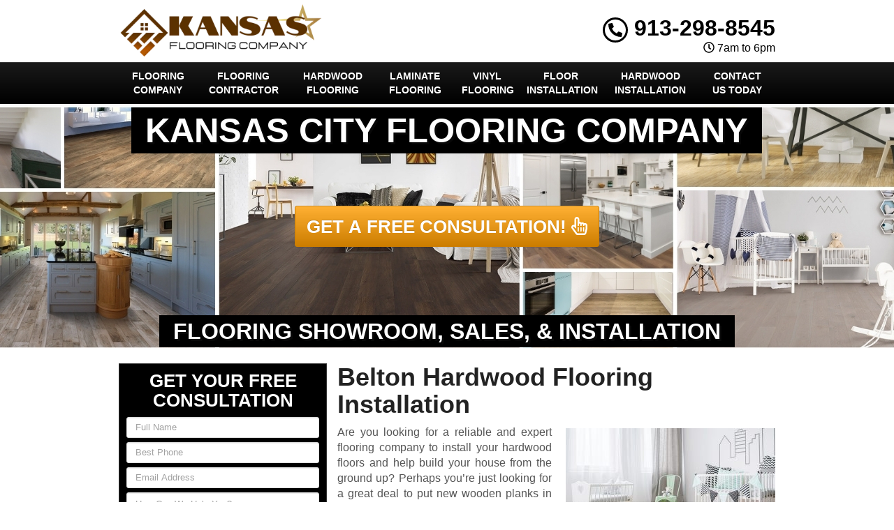

--- FILE ---
content_type: text/html; charset=utf-8
request_url: https://www.google.com/recaptcha/api2/anchor?ar=1&k=6LctLfYlAAAAAA-Mgrt0TOrRPJTev3DXL0tSxxYi&co=aHR0cHM6Ly93d3cua2Fuc2FzY2l0eWZsb29yaW5nY29tcGFueS5uZXQ6NDQz&hl=en&v=PoyoqOPhxBO7pBk68S4YbpHZ&theme=light&size=invisible&anchor-ms=20000&execute-ms=30000&cb=kvv8zaref7cu
body_size: 48484
content:
<!DOCTYPE HTML><html dir="ltr" lang="en"><head><meta http-equiv="Content-Type" content="text/html; charset=UTF-8">
<meta http-equiv="X-UA-Compatible" content="IE=edge">
<title>reCAPTCHA</title>
<style type="text/css">
/* cyrillic-ext */
@font-face {
  font-family: 'Roboto';
  font-style: normal;
  font-weight: 400;
  font-stretch: 100%;
  src: url(//fonts.gstatic.com/s/roboto/v48/KFO7CnqEu92Fr1ME7kSn66aGLdTylUAMa3GUBHMdazTgWw.woff2) format('woff2');
  unicode-range: U+0460-052F, U+1C80-1C8A, U+20B4, U+2DE0-2DFF, U+A640-A69F, U+FE2E-FE2F;
}
/* cyrillic */
@font-face {
  font-family: 'Roboto';
  font-style: normal;
  font-weight: 400;
  font-stretch: 100%;
  src: url(//fonts.gstatic.com/s/roboto/v48/KFO7CnqEu92Fr1ME7kSn66aGLdTylUAMa3iUBHMdazTgWw.woff2) format('woff2');
  unicode-range: U+0301, U+0400-045F, U+0490-0491, U+04B0-04B1, U+2116;
}
/* greek-ext */
@font-face {
  font-family: 'Roboto';
  font-style: normal;
  font-weight: 400;
  font-stretch: 100%;
  src: url(//fonts.gstatic.com/s/roboto/v48/KFO7CnqEu92Fr1ME7kSn66aGLdTylUAMa3CUBHMdazTgWw.woff2) format('woff2');
  unicode-range: U+1F00-1FFF;
}
/* greek */
@font-face {
  font-family: 'Roboto';
  font-style: normal;
  font-weight: 400;
  font-stretch: 100%;
  src: url(//fonts.gstatic.com/s/roboto/v48/KFO7CnqEu92Fr1ME7kSn66aGLdTylUAMa3-UBHMdazTgWw.woff2) format('woff2');
  unicode-range: U+0370-0377, U+037A-037F, U+0384-038A, U+038C, U+038E-03A1, U+03A3-03FF;
}
/* math */
@font-face {
  font-family: 'Roboto';
  font-style: normal;
  font-weight: 400;
  font-stretch: 100%;
  src: url(//fonts.gstatic.com/s/roboto/v48/KFO7CnqEu92Fr1ME7kSn66aGLdTylUAMawCUBHMdazTgWw.woff2) format('woff2');
  unicode-range: U+0302-0303, U+0305, U+0307-0308, U+0310, U+0312, U+0315, U+031A, U+0326-0327, U+032C, U+032F-0330, U+0332-0333, U+0338, U+033A, U+0346, U+034D, U+0391-03A1, U+03A3-03A9, U+03B1-03C9, U+03D1, U+03D5-03D6, U+03F0-03F1, U+03F4-03F5, U+2016-2017, U+2034-2038, U+203C, U+2040, U+2043, U+2047, U+2050, U+2057, U+205F, U+2070-2071, U+2074-208E, U+2090-209C, U+20D0-20DC, U+20E1, U+20E5-20EF, U+2100-2112, U+2114-2115, U+2117-2121, U+2123-214F, U+2190, U+2192, U+2194-21AE, U+21B0-21E5, U+21F1-21F2, U+21F4-2211, U+2213-2214, U+2216-22FF, U+2308-230B, U+2310, U+2319, U+231C-2321, U+2336-237A, U+237C, U+2395, U+239B-23B7, U+23D0, U+23DC-23E1, U+2474-2475, U+25AF, U+25B3, U+25B7, U+25BD, U+25C1, U+25CA, U+25CC, U+25FB, U+266D-266F, U+27C0-27FF, U+2900-2AFF, U+2B0E-2B11, U+2B30-2B4C, U+2BFE, U+3030, U+FF5B, U+FF5D, U+1D400-1D7FF, U+1EE00-1EEFF;
}
/* symbols */
@font-face {
  font-family: 'Roboto';
  font-style: normal;
  font-weight: 400;
  font-stretch: 100%;
  src: url(//fonts.gstatic.com/s/roboto/v48/KFO7CnqEu92Fr1ME7kSn66aGLdTylUAMaxKUBHMdazTgWw.woff2) format('woff2');
  unicode-range: U+0001-000C, U+000E-001F, U+007F-009F, U+20DD-20E0, U+20E2-20E4, U+2150-218F, U+2190, U+2192, U+2194-2199, U+21AF, U+21E6-21F0, U+21F3, U+2218-2219, U+2299, U+22C4-22C6, U+2300-243F, U+2440-244A, U+2460-24FF, U+25A0-27BF, U+2800-28FF, U+2921-2922, U+2981, U+29BF, U+29EB, U+2B00-2BFF, U+4DC0-4DFF, U+FFF9-FFFB, U+10140-1018E, U+10190-1019C, U+101A0, U+101D0-101FD, U+102E0-102FB, U+10E60-10E7E, U+1D2C0-1D2D3, U+1D2E0-1D37F, U+1F000-1F0FF, U+1F100-1F1AD, U+1F1E6-1F1FF, U+1F30D-1F30F, U+1F315, U+1F31C, U+1F31E, U+1F320-1F32C, U+1F336, U+1F378, U+1F37D, U+1F382, U+1F393-1F39F, U+1F3A7-1F3A8, U+1F3AC-1F3AF, U+1F3C2, U+1F3C4-1F3C6, U+1F3CA-1F3CE, U+1F3D4-1F3E0, U+1F3ED, U+1F3F1-1F3F3, U+1F3F5-1F3F7, U+1F408, U+1F415, U+1F41F, U+1F426, U+1F43F, U+1F441-1F442, U+1F444, U+1F446-1F449, U+1F44C-1F44E, U+1F453, U+1F46A, U+1F47D, U+1F4A3, U+1F4B0, U+1F4B3, U+1F4B9, U+1F4BB, U+1F4BF, U+1F4C8-1F4CB, U+1F4D6, U+1F4DA, U+1F4DF, U+1F4E3-1F4E6, U+1F4EA-1F4ED, U+1F4F7, U+1F4F9-1F4FB, U+1F4FD-1F4FE, U+1F503, U+1F507-1F50B, U+1F50D, U+1F512-1F513, U+1F53E-1F54A, U+1F54F-1F5FA, U+1F610, U+1F650-1F67F, U+1F687, U+1F68D, U+1F691, U+1F694, U+1F698, U+1F6AD, U+1F6B2, U+1F6B9-1F6BA, U+1F6BC, U+1F6C6-1F6CF, U+1F6D3-1F6D7, U+1F6E0-1F6EA, U+1F6F0-1F6F3, U+1F6F7-1F6FC, U+1F700-1F7FF, U+1F800-1F80B, U+1F810-1F847, U+1F850-1F859, U+1F860-1F887, U+1F890-1F8AD, U+1F8B0-1F8BB, U+1F8C0-1F8C1, U+1F900-1F90B, U+1F93B, U+1F946, U+1F984, U+1F996, U+1F9E9, U+1FA00-1FA6F, U+1FA70-1FA7C, U+1FA80-1FA89, U+1FA8F-1FAC6, U+1FACE-1FADC, U+1FADF-1FAE9, U+1FAF0-1FAF8, U+1FB00-1FBFF;
}
/* vietnamese */
@font-face {
  font-family: 'Roboto';
  font-style: normal;
  font-weight: 400;
  font-stretch: 100%;
  src: url(//fonts.gstatic.com/s/roboto/v48/KFO7CnqEu92Fr1ME7kSn66aGLdTylUAMa3OUBHMdazTgWw.woff2) format('woff2');
  unicode-range: U+0102-0103, U+0110-0111, U+0128-0129, U+0168-0169, U+01A0-01A1, U+01AF-01B0, U+0300-0301, U+0303-0304, U+0308-0309, U+0323, U+0329, U+1EA0-1EF9, U+20AB;
}
/* latin-ext */
@font-face {
  font-family: 'Roboto';
  font-style: normal;
  font-weight: 400;
  font-stretch: 100%;
  src: url(//fonts.gstatic.com/s/roboto/v48/KFO7CnqEu92Fr1ME7kSn66aGLdTylUAMa3KUBHMdazTgWw.woff2) format('woff2');
  unicode-range: U+0100-02BA, U+02BD-02C5, U+02C7-02CC, U+02CE-02D7, U+02DD-02FF, U+0304, U+0308, U+0329, U+1D00-1DBF, U+1E00-1E9F, U+1EF2-1EFF, U+2020, U+20A0-20AB, U+20AD-20C0, U+2113, U+2C60-2C7F, U+A720-A7FF;
}
/* latin */
@font-face {
  font-family: 'Roboto';
  font-style: normal;
  font-weight: 400;
  font-stretch: 100%;
  src: url(//fonts.gstatic.com/s/roboto/v48/KFO7CnqEu92Fr1ME7kSn66aGLdTylUAMa3yUBHMdazQ.woff2) format('woff2');
  unicode-range: U+0000-00FF, U+0131, U+0152-0153, U+02BB-02BC, U+02C6, U+02DA, U+02DC, U+0304, U+0308, U+0329, U+2000-206F, U+20AC, U+2122, U+2191, U+2193, U+2212, U+2215, U+FEFF, U+FFFD;
}
/* cyrillic-ext */
@font-face {
  font-family: 'Roboto';
  font-style: normal;
  font-weight: 500;
  font-stretch: 100%;
  src: url(//fonts.gstatic.com/s/roboto/v48/KFO7CnqEu92Fr1ME7kSn66aGLdTylUAMa3GUBHMdazTgWw.woff2) format('woff2');
  unicode-range: U+0460-052F, U+1C80-1C8A, U+20B4, U+2DE0-2DFF, U+A640-A69F, U+FE2E-FE2F;
}
/* cyrillic */
@font-face {
  font-family: 'Roboto';
  font-style: normal;
  font-weight: 500;
  font-stretch: 100%;
  src: url(//fonts.gstatic.com/s/roboto/v48/KFO7CnqEu92Fr1ME7kSn66aGLdTylUAMa3iUBHMdazTgWw.woff2) format('woff2');
  unicode-range: U+0301, U+0400-045F, U+0490-0491, U+04B0-04B1, U+2116;
}
/* greek-ext */
@font-face {
  font-family: 'Roboto';
  font-style: normal;
  font-weight: 500;
  font-stretch: 100%;
  src: url(//fonts.gstatic.com/s/roboto/v48/KFO7CnqEu92Fr1ME7kSn66aGLdTylUAMa3CUBHMdazTgWw.woff2) format('woff2');
  unicode-range: U+1F00-1FFF;
}
/* greek */
@font-face {
  font-family: 'Roboto';
  font-style: normal;
  font-weight: 500;
  font-stretch: 100%;
  src: url(//fonts.gstatic.com/s/roboto/v48/KFO7CnqEu92Fr1ME7kSn66aGLdTylUAMa3-UBHMdazTgWw.woff2) format('woff2');
  unicode-range: U+0370-0377, U+037A-037F, U+0384-038A, U+038C, U+038E-03A1, U+03A3-03FF;
}
/* math */
@font-face {
  font-family: 'Roboto';
  font-style: normal;
  font-weight: 500;
  font-stretch: 100%;
  src: url(//fonts.gstatic.com/s/roboto/v48/KFO7CnqEu92Fr1ME7kSn66aGLdTylUAMawCUBHMdazTgWw.woff2) format('woff2');
  unicode-range: U+0302-0303, U+0305, U+0307-0308, U+0310, U+0312, U+0315, U+031A, U+0326-0327, U+032C, U+032F-0330, U+0332-0333, U+0338, U+033A, U+0346, U+034D, U+0391-03A1, U+03A3-03A9, U+03B1-03C9, U+03D1, U+03D5-03D6, U+03F0-03F1, U+03F4-03F5, U+2016-2017, U+2034-2038, U+203C, U+2040, U+2043, U+2047, U+2050, U+2057, U+205F, U+2070-2071, U+2074-208E, U+2090-209C, U+20D0-20DC, U+20E1, U+20E5-20EF, U+2100-2112, U+2114-2115, U+2117-2121, U+2123-214F, U+2190, U+2192, U+2194-21AE, U+21B0-21E5, U+21F1-21F2, U+21F4-2211, U+2213-2214, U+2216-22FF, U+2308-230B, U+2310, U+2319, U+231C-2321, U+2336-237A, U+237C, U+2395, U+239B-23B7, U+23D0, U+23DC-23E1, U+2474-2475, U+25AF, U+25B3, U+25B7, U+25BD, U+25C1, U+25CA, U+25CC, U+25FB, U+266D-266F, U+27C0-27FF, U+2900-2AFF, U+2B0E-2B11, U+2B30-2B4C, U+2BFE, U+3030, U+FF5B, U+FF5D, U+1D400-1D7FF, U+1EE00-1EEFF;
}
/* symbols */
@font-face {
  font-family: 'Roboto';
  font-style: normal;
  font-weight: 500;
  font-stretch: 100%;
  src: url(//fonts.gstatic.com/s/roboto/v48/KFO7CnqEu92Fr1ME7kSn66aGLdTylUAMaxKUBHMdazTgWw.woff2) format('woff2');
  unicode-range: U+0001-000C, U+000E-001F, U+007F-009F, U+20DD-20E0, U+20E2-20E4, U+2150-218F, U+2190, U+2192, U+2194-2199, U+21AF, U+21E6-21F0, U+21F3, U+2218-2219, U+2299, U+22C4-22C6, U+2300-243F, U+2440-244A, U+2460-24FF, U+25A0-27BF, U+2800-28FF, U+2921-2922, U+2981, U+29BF, U+29EB, U+2B00-2BFF, U+4DC0-4DFF, U+FFF9-FFFB, U+10140-1018E, U+10190-1019C, U+101A0, U+101D0-101FD, U+102E0-102FB, U+10E60-10E7E, U+1D2C0-1D2D3, U+1D2E0-1D37F, U+1F000-1F0FF, U+1F100-1F1AD, U+1F1E6-1F1FF, U+1F30D-1F30F, U+1F315, U+1F31C, U+1F31E, U+1F320-1F32C, U+1F336, U+1F378, U+1F37D, U+1F382, U+1F393-1F39F, U+1F3A7-1F3A8, U+1F3AC-1F3AF, U+1F3C2, U+1F3C4-1F3C6, U+1F3CA-1F3CE, U+1F3D4-1F3E0, U+1F3ED, U+1F3F1-1F3F3, U+1F3F5-1F3F7, U+1F408, U+1F415, U+1F41F, U+1F426, U+1F43F, U+1F441-1F442, U+1F444, U+1F446-1F449, U+1F44C-1F44E, U+1F453, U+1F46A, U+1F47D, U+1F4A3, U+1F4B0, U+1F4B3, U+1F4B9, U+1F4BB, U+1F4BF, U+1F4C8-1F4CB, U+1F4D6, U+1F4DA, U+1F4DF, U+1F4E3-1F4E6, U+1F4EA-1F4ED, U+1F4F7, U+1F4F9-1F4FB, U+1F4FD-1F4FE, U+1F503, U+1F507-1F50B, U+1F50D, U+1F512-1F513, U+1F53E-1F54A, U+1F54F-1F5FA, U+1F610, U+1F650-1F67F, U+1F687, U+1F68D, U+1F691, U+1F694, U+1F698, U+1F6AD, U+1F6B2, U+1F6B9-1F6BA, U+1F6BC, U+1F6C6-1F6CF, U+1F6D3-1F6D7, U+1F6E0-1F6EA, U+1F6F0-1F6F3, U+1F6F7-1F6FC, U+1F700-1F7FF, U+1F800-1F80B, U+1F810-1F847, U+1F850-1F859, U+1F860-1F887, U+1F890-1F8AD, U+1F8B0-1F8BB, U+1F8C0-1F8C1, U+1F900-1F90B, U+1F93B, U+1F946, U+1F984, U+1F996, U+1F9E9, U+1FA00-1FA6F, U+1FA70-1FA7C, U+1FA80-1FA89, U+1FA8F-1FAC6, U+1FACE-1FADC, U+1FADF-1FAE9, U+1FAF0-1FAF8, U+1FB00-1FBFF;
}
/* vietnamese */
@font-face {
  font-family: 'Roboto';
  font-style: normal;
  font-weight: 500;
  font-stretch: 100%;
  src: url(//fonts.gstatic.com/s/roboto/v48/KFO7CnqEu92Fr1ME7kSn66aGLdTylUAMa3OUBHMdazTgWw.woff2) format('woff2');
  unicode-range: U+0102-0103, U+0110-0111, U+0128-0129, U+0168-0169, U+01A0-01A1, U+01AF-01B0, U+0300-0301, U+0303-0304, U+0308-0309, U+0323, U+0329, U+1EA0-1EF9, U+20AB;
}
/* latin-ext */
@font-face {
  font-family: 'Roboto';
  font-style: normal;
  font-weight: 500;
  font-stretch: 100%;
  src: url(//fonts.gstatic.com/s/roboto/v48/KFO7CnqEu92Fr1ME7kSn66aGLdTylUAMa3KUBHMdazTgWw.woff2) format('woff2');
  unicode-range: U+0100-02BA, U+02BD-02C5, U+02C7-02CC, U+02CE-02D7, U+02DD-02FF, U+0304, U+0308, U+0329, U+1D00-1DBF, U+1E00-1E9F, U+1EF2-1EFF, U+2020, U+20A0-20AB, U+20AD-20C0, U+2113, U+2C60-2C7F, U+A720-A7FF;
}
/* latin */
@font-face {
  font-family: 'Roboto';
  font-style: normal;
  font-weight: 500;
  font-stretch: 100%;
  src: url(//fonts.gstatic.com/s/roboto/v48/KFO7CnqEu92Fr1ME7kSn66aGLdTylUAMa3yUBHMdazQ.woff2) format('woff2');
  unicode-range: U+0000-00FF, U+0131, U+0152-0153, U+02BB-02BC, U+02C6, U+02DA, U+02DC, U+0304, U+0308, U+0329, U+2000-206F, U+20AC, U+2122, U+2191, U+2193, U+2212, U+2215, U+FEFF, U+FFFD;
}
/* cyrillic-ext */
@font-face {
  font-family: 'Roboto';
  font-style: normal;
  font-weight: 900;
  font-stretch: 100%;
  src: url(//fonts.gstatic.com/s/roboto/v48/KFO7CnqEu92Fr1ME7kSn66aGLdTylUAMa3GUBHMdazTgWw.woff2) format('woff2');
  unicode-range: U+0460-052F, U+1C80-1C8A, U+20B4, U+2DE0-2DFF, U+A640-A69F, U+FE2E-FE2F;
}
/* cyrillic */
@font-face {
  font-family: 'Roboto';
  font-style: normal;
  font-weight: 900;
  font-stretch: 100%;
  src: url(//fonts.gstatic.com/s/roboto/v48/KFO7CnqEu92Fr1ME7kSn66aGLdTylUAMa3iUBHMdazTgWw.woff2) format('woff2');
  unicode-range: U+0301, U+0400-045F, U+0490-0491, U+04B0-04B1, U+2116;
}
/* greek-ext */
@font-face {
  font-family: 'Roboto';
  font-style: normal;
  font-weight: 900;
  font-stretch: 100%;
  src: url(//fonts.gstatic.com/s/roboto/v48/KFO7CnqEu92Fr1ME7kSn66aGLdTylUAMa3CUBHMdazTgWw.woff2) format('woff2');
  unicode-range: U+1F00-1FFF;
}
/* greek */
@font-face {
  font-family: 'Roboto';
  font-style: normal;
  font-weight: 900;
  font-stretch: 100%;
  src: url(//fonts.gstatic.com/s/roboto/v48/KFO7CnqEu92Fr1ME7kSn66aGLdTylUAMa3-UBHMdazTgWw.woff2) format('woff2');
  unicode-range: U+0370-0377, U+037A-037F, U+0384-038A, U+038C, U+038E-03A1, U+03A3-03FF;
}
/* math */
@font-face {
  font-family: 'Roboto';
  font-style: normal;
  font-weight: 900;
  font-stretch: 100%;
  src: url(//fonts.gstatic.com/s/roboto/v48/KFO7CnqEu92Fr1ME7kSn66aGLdTylUAMawCUBHMdazTgWw.woff2) format('woff2');
  unicode-range: U+0302-0303, U+0305, U+0307-0308, U+0310, U+0312, U+0315, U+031A, U+0326-0327, U+032C, U+032F-0330, U+0332-0333, U+0338, U+033A, U+0346, U+034D, U+0391-03A1, U+03A3-03A9, U+03B1-03C9, U+03D1, U+03D5-03D6, U+03F0-03F1, U+03F4-03F5, U+2016-2017, U+2034-2038, U+203C, U+2040, U+2043, U+2047, U+2050, U+2057, U+205F, U+2070-2071, U+2074-208E, U+2090-209C, U+20D0-20DC, U+20E1, U+20E5-20EF, U+2100-2112, U+2114-2115, U+2117-2121, U+2123-214F, U+2190, U+2192, U+2194-21AE, U+21B0-21E5, U+21F1-21F2, U+21F4-2211, U+2213-2214, U+2216-22FF, U+2308-230B, U+2310, U+2319, U+231C-2321, U+2336-237A, U+237C, U+2395, U+239B-23B7, U+23D0, U+23DC-23E1, U+2474-2475, U+25AF, U+25B3, U+25B7, U+25BD, U+25C1, U+25CA, U+25CC, U+25FB, U+266D-266F, U+27C0-27FF, U+2900-2AFF, U+2B0E-2B11, U+2B30-2B4C, U+2BFE, U+3030, U+FF5B, U+FF5D, U+1D400-1D7FF, U+1EE00-1EEFF;
}
/* symbols */
@font-face {
  font-family: 'Roboto';
  font-style: normal;
  font-weight: 900;
  font-stretch: 100%;
  src: url(//fonts.gstatic.com/s/roboto/v48/KFO7CnqEu92Fr1ME7kSn66aGLdTylUAMaxKUBHMdazTgWw.woff2) format('woff2');
  unicode-range: U+0001-000C, U+000E-001F, U+007F-009F, U+20DD-20E0, U+20E2-20E4, U+2150-218F, U+2190, U+2192, U+2194-2199, U+21AF, U+21E6-21F0, U+21F3, U+2218-2219, U+2299, U+22C4-22C6, U+2300-243F, U+2440-244A, U+2460-24FF, U+25A0-27BF, U+2800-28FF, U+2921-2922, U+2981, U+29BF, U+29EB, U+2B00-2BFF, U+4DC0-4DFF, U+FFF9-FFFB, U+10140-1018E, U+10190-1019C, U+101A0, U+101D0-101FD, U+102E0-102FB, U+10E60-10E7E, U+1D2C0-1D2D3, U+1D2E0-1D37F, U+1F000-1F0FF, U+1F100-1F1AD, U+1F1E6-1F1FF, U+1F30D-1F30F, U+1F315, U+1F31C, U+1F31E, U+1F320-1F32C, U+1F336, U+1F378, U+1F37D, U+1F382, U+1F393-1F39F, U+1F3A7-1F3A8, U+1F3AC-1F3AF, U+1F3C2, U+1F3C4-1F3C6, U+1F3CA-1F3CE, U+1F3D4-1F3E0, U+1F3ED, U+1F3F1-1F3F3, U+1F3F5-1F3F7, U+1F408, U+1F415, U+1F41F, U+1F426, U+1F43F, U+1F441-1F442, U+1F444, U+1F446-1F449, U+1F44C-1F44E, U+1F453, U+1F46A, U+1F47D, U+1F4A3, U+1F4B0, U+1F4B3, U+1F4B9, U+1F4BB, U+1F4BF, U+1F4C8-1F4CB, U+1F4D6, U+1F4DA, U+1F4DF, U+1F4E3-1F4E6, U+1F4EA-1F4ED, U+1F4F7, U+1F4F9-1F4FB, U+1F4FD-1F4FE, U+1F503, U+1F507-1F50B, U+1F50D, U+1F512-1F513, U+1F53E-1F54A, U+1F54F-1F5FA, U+1F610, U+1F650-1F67F, U+1F687, U+1F68D, U+1F691, U+1F694, U+1F698, U+1F6AD, U+1F6B2, U+1F6B9-1F6BA, U+1F6BC, U+1F6C6-1F6CF, U+1F6D3-1F6D7, U+1F6E0-1F6EA, U+1F6F0-1F6F3, U+1F6F7-1F6FC, U+1F700-1F7FF, U+1F800-1F80B, U+1F810-1F847, U+1F850-1F859, U+1F860-1F887, U+1F890-1F8AD, U+1F8B0-1F8BB, U+1F8C0-1F8C1, U+1F900-1F90B, U+1F93B, U+1F946, U+1F984, U+1F996, U+1F9E9, U+1FA00-1FA6F, U+1FA70-1FA7C, U+1FA80-1FA89, U+1FA8F-1FAC6, U+1FACE-1FADC, U+1FADF-1FAE9, U+1FAF0-1FAF8, U+1FB00-1FBFF;
}
/* vietnamese */
@font-face {
  font-family: 'Roboto';
  font-style: normal;
  font-weight: 900;
  font-stretch: 100%;
  src: url(//fonts.gstatic.com/s/roboto/v48/KFO7CnqEu92Fr1ME7kSn66aGLdTylUAMa3OUBHMdazTgWw.woff2) format('woff2');
  unicode-range: U+0102-0103, U+0110-0111, U+0128-0129, U+0168-0169, U+01A0-01A1, U+01AF-01B0, U+0300-0301, U+0303-0304, U+0308-0309, U+0323, U+0329, U+1EA0-1EF9, U+20AB;
}
/* latin-ext */
@font-face {
  font-family: 'Roboto';
  font-style: normal;
  font-weight: 900;
  font-stretch: 100%;
  src: url(//fonts.gstatic.com/s/roboto/v48/KFO7CnqEu92Fr1ME7kSn66aGLdTylUAMa3KUBHMdazTgWw.woff2) format('woff2');
  unicode-range: U+0100-02BA, U+02BD-02C5, U+02C7-02CC, U+02CE-02D7, U+02DD-02FF, U+0304, U+0308, U+0329, U+1D00-1DBF, U+1E00-1E9F, U+1EF2-1EFF, U+2020, U+20A0-20AB, U+20AD-20C0, U+2113, U+2C60-2C7F, U+A720-A7FF;
}
/* latin */
@font-face {
  font-family: 'Roboto';
  font-style: normal;
  font-weight: 900;
  font-stretch: 100%;
  src: url(//fonts.gstatic.com/s/roboto/v48/KFO7CnqEu92Fr1ME7kSn66aGLdTylUAMa3yUBHMdazQ.woff2) format('woff2');
  unicode-range: U+0000-00FF, U+0131, U+0152-0153, U+02BB-02BC, U+02C6, U+02DA, U+02DC, U+0304, U+0308, U+0329, U+2000-206F, U+20AC, U+2122, U+2191, U+2193, U+2212, U+2215, U+FEFF, U+FFFD;
}

</style>
<link rel="stylesheet" type="text/css" href="https://www.gstatic.com/recaptcha/releases/PoyoqOPhxBO7pBk68S4YbpHZ/styles__ltr.css">
<script nonce="hyu4SKq5TvqhBco1nhNM0w" type="text/javascript">window['__recaptcha_api'] = 'https://www.google.com/recaptcha/api2/';</script>
<script type="text/javascript" src="https://www.gstatic.com/recaptcha/releases/PoyoqOPhxBO7pBk68S4YbpHZ/recaptcha__en.js" nonce="hyu4SKq5TvqhBco1nhNM0w">
      
    </script></head>
<body><div id="rc-anchor-alert" class="rc-anchor-alert"></div>
<input type="hidden" id="recaptcha-token" value="[base64]">
<script type="text/javascript" nonce="hyu4SKq5TvqhBco1nhNM0w">
      recaptcha.anchor.Main.init("[\x22ainput\x22,[\x22bgdata\x22,\x22\x22,\[base64]/[base64]/[base64]/ZyhXLGgpOnEoW04sMjEsbF0sVywwKSxoKSxmYWxzZSxmYWxzZSl9Y2F0Y2goayl7RygzNTgsVyk/[base64]/[base64]/[base64]/[base64]/[base64]/[base64]/[base64]/bmV3IEJbT10oRFswXSk6dz09Mj9uZXcgQltPXShEWzBdLERbMV0pOnc9PTM/bmV3IEJbT10oRFswXSxEWzFdLERbMl0pOnc9PTQ/[base64]/[base64]/[base64]/[base64]/[base64]\\u003d\x22,\[base64]\x22,\x22HyrCmWlqeMK0fMOqLijCvMOOw7dTD1nDmlomd8Kjw7HDisK/H8O4N8OFGcKuw6XCn1/DoBzDt8KEaMKpwr9SwoPDkRtmbUDDmS/CoF5vVEttwqLDlELCrMObFSfCkMKFSsKFXMKuf3vChcKfwoDDqcKmABbClGzDvm8Kw43CnsKNw4LClMK0wohsTQ3CvcKiwrh/HcOSw6/DqyfDvsOowqLDpVZ+cMOGwpEzP8KmwpDCvkVnCF/[base64]/ChWs7SXo5wrM9w4zDrAvCt2tjwrXCmQVsJWbDkGtWwojCty7DlcOWe39sFcO7w7HCocKfw4YbPsK0w6jCizvCgTXDulAew7hzZ2cew55lwqM/w4QjKcKwdTHDqMOfRAHDs33CqArDmMKAVCgXw5PChMOAZwDDgcKMTsKpwqIYQsOZw705eVVjVykSwpHCt8ONV8K5w6bDqMOsYcOJw4laM8OXPXbCvW/[base64]/CiMK0AsKqw6LDkBTCkCLDscOOHSUiwrvDuMO0TD0bw7xBwrEpKMOEwrJGD8KfwoPDoxfCvRAzLMK+w7/Cox1Zw7/[base64]/[base64]/Q3jCgsK+ZMOPQcOFwoNnRg3DkMKzB8O8P8OZwrDDqMOSwq7DglvCr2ozBMOBSE/DnsKGwokkwoDCtcKuwrjCoyM7w5UBwrvCnnLDsxNjMRFuPMO8w7/Ds8OcKcKBWMOGV8OzTg9UQTZCLcKWwqNNbCjDm8KQw7bCvmsewrXClHtjAsKZbDHDucKQw5XDjsO6SDBSFsKBRU3CgTsDw7TCt8K1B8O7w77DiyHCmTzDr1nDohDCksORwqHDqsKuw7IGwojDsmXDkcKQGwZUw5MiwozDt8OowqvCqsKMwr1Qwq/[base64]/w4XCusOdex7Dt8OPw5pBTCTDisKyw7nDpsOdw7RMB1HCvgfCmsKJLToKO8O4GMKdw47CnsOvEwoyw543w6rCmsOcc8KVXMK/[base64]/Ck3JtRjzDvkjDhcKDAMKyEiBvHDoYXMK8wq1VwpPCmlMkw6FuwrJUHERfw7oGJinCt0rDoDNBwppEw7jCi8KFdcKRHCwiwpTCi8OKAzJywo4cw5ZfXQLDncOww7c+W8Oxwq/Dnhp1E8O9wp7DkGdwwoZDJcOPenXCpE/CscOnw7Bmw5zCncKPwp7CucKRUn7DosKBwp4vGsO/[base64]/CtsKjwqfCnEXCrMOLDiRyRMOCGcKGciRgUMO/JQ3Cp8KrExY/w4IPcGlnwoPCi8Oqw57DtcOeZxpdwqApwrk4w77DjTdywocuwqfCjMOtaMKRw5HCsmDCkcKABT0lJ8Krw5XDg1IgSxnDmXHDrS1swpfDusKRORTDrD5tPMOOwqHCr0nDkcOvw4RhwqFCdXc+ISNyw7LCq8OUwrpNLjnDuATDkMOvw4/DlizDscOufSDDjsK/G8KoY8KMworCmiTCvsOKw4HCkCDDp8Ogw53CssO7w4RVwrEHRsO1RgHDm8KCw47Cj0nDo8OBw5/DrXoEGMOywq/DlTPCmm7CqMKxDUzDlzrCu8O/e1nCpHAbWcKgwqrDi1Qwci3CrsKKw7Q1S10pwpjDuxvDkF5TPV5mw6PCgiseeERtMgzCvXh7w6jDvU/[base64]/woLCksOtwrTCpl1Ow5nDhcONw5nDqiUJD8O7YiomBD3DuR7Dq2vChMKtXsOXTzs2HcKfw6ZQVMKvLsOqwrNPPsKbwprDs8Kawqc/d3oJVEkKwpjDpycCR8Kmf2LDiMOZG0nDiCrCqsO1w7o7w4rDssOrwrIgRsK7w78bwr7CvmXCjsO5wrIba8OrRBrDisOpbQ1Hwo1OXGzDrcKUw6/DocO/wqkbKMO8PTp3w5EPwq9Jw5vDjWU1LMO+w5TDmcOqw6bCmsKwwoTDihg6wo7CpsOzw58hA8Kbwotfw5/CsVnDgsOsw5HCj18WwqxYwrvCoB3ChcO4wqVqJMO7wr3DtsOoagHClj0bwrTCvFxGdcOdwo9GSFvDgcOFWX/ClsOYfcK/LMOiEMKaDG3CgcOFwoDCmsK6w4DChyVCw61Ew7ZOwoUmXMKgwqJ0I2nClcO5SWLCpj4yKR8cSwrDvcKtw4/CuMO7wr3Ci1TDmR5wPzTCtjh7DsK3w4/Dk8ONwrXDlMOYAMK0ay3DnMKbw7oJw5A3JMOECcOPFMKow6ROOlYXc8KESMKzwo7CsEsVPnLCqcKeMUFvBMKNVcOAJjF7AMKDwrppw6FxAGnDmDYOwrzDo2l1RmEawrTDrsKuw44TNFTCucOKwrk/DS5Lw75Vw4BbFcOMYg7CuMKKwo3CmQp8EcOIwrx7wpU/acOMKsKYwpk7G3AnQcKPwpLCtXfCm1cUw5dcworCp8KEw5ZvRFbCnFZ8w5E0w6nDu8K+JGQ7wrTCl0ExKiMqw7XDrsKDc8OMw6bDr8OIwq/[base64]/CrX0RAlZow59iKMKFw7N5woRswqPCo8KiZMKZFQHCuXTDmB7Cj8O5ex0Pw5HCrcOofW3DlmI0wq/CncKPw6fDrncUwrM7Gk7CiMOnwpoBwpBywopmwqvCjS/[base64]/CqMOlfsK+fMKkKsOIL8Oye8OQdcO3woDDtiV3asKAYnkew7PCmATCr8OBwrLCsgzDrjkgw44dwr/[base64]/[base64]/[base64]/DncOUL8KLw5EUTcKcwpVyVGfDngvDsMOFQMOXcsOcwpDDlx8/cMOZfcOXw75Mw7BIwrZkw71/[base64]/LcKcJhdJQDTCj8O1wpQeKMKKw7kMbcK1wrxGCMOWEcODU8OkAsO4worDhSbCoMK9UXtsT8OHw4w4wo/CgUpSa8KPwrkyFy3ChQIFbx0yaTPDjsKww4zCjnnCg8KUw6MGw5kgwqYyJ8OZwqB/w4gBw5/CjXZmA8O2w6New6l/wq7CpFZvMWDCj8OhTAgUw5zCjsOgwoXCki3DisKeLz86PlUqw7giwoPDrALCn2p6wo9iS1HClMK4aMKsU8K/wqfDtcK1woHChx/DtE4Rw6XDpsKfwqZ/RcOxL27Cj8OZUXjDmT1Pw6h2wpIrGy/CpXUtwrvDqsOpwqcXw4x5wr7CkWcyXMK+wqN/[base64]/bMOgBsOFE8Ozw7bCrW/DscKIw4zConnCtmLCjQrCswPDl8ORwotZNMO/AMK2fcKKwpNfwrxmwos7wptyw5Q6w5kEXV4fUsK0wp1MwoPClzRtOXUEw7zClWMjw7c9w7sQwqPDisO7w7XCigxUw4QXPcKmMsO+EcKRYMKleXrCgRZlRwBLw7jClcOpYsO7LwjDlcKsQMO5w69WwrjCgW3Cp8OJwpvCsVfChsK/[base64]/[base64]/Ci8Odw6HCocKXw7kCwq/CsnZwwpnCjcKCw4zCmsO6w7vDlxINwqZew6vDjcOtwrvCj0LCjsO0w61BMgASHX7DinNKYj/DnTXDkTJlW8KcwoXDvE3Ck3FOPMK6w7x9FsOHPiXCt8KiwotsNsOvCirCsMK/wo3CksOUwpDCsw3CmxcyUBY1w5bDq8O/CMK/Z1dTAcOPw4ZYw6TClMO/wq/DsMKmwqnDhMK9EF/DhXIewrFGw7jDuMKDRAvCuX5/w7U1wpnDmcKZw5DDnlUpwoXDkg58wqBhAnrDpcKFw5jCosORJRJPbUpDw7bCgcOnZU/DvRhww6/CiHVkwoXDssOkemLCiQXCslHCqwzCv8KgScKlwoAgKMO4WcObwoM+fMKOwog4A8K6w6RVaijDt8OsJcOCw5BNwq93EsK7wqnDkMOwwofDnsOlVAJRKXdrwpc9TnnCtWV8w6zCumUBK33CmsO3QionHV/DisOsw4lHw4TDk0DDuUzDvyDDocOXcHh6LX8XaFYYVcK3wrNgLg0Qf8OjdcOmKsOBw402Qk8/[base64]/[base64]/Ds2bCtcKFw70Gw6E/[base64]/w7HDtMK1w6DCqTwdNcOUw7zDh8KKwrJww6c2WsK9LnvDsVrCj8KrwqvCh8Onwo4fwrLCvWrDpRbDlcKFw6Q0GXQCSAbCgGzCoF7CjcO4wrLCjsO/JsO+RsOVwrsxBcKtwqJNw6Brwr5vw6A7OsOzw4bClSXCscKvVEMRDsKgwo7Dog1Twp5vSMKFPcOoZm7DhXtTcULCjSx9w6o2e8KUScKVwrvDh3PDhWDCpcK6d8O2wo3CqGDCtA/CrUzCvGlbJMKYwqrDm3ZYwqdvwqbDmmoFJl4MNjsFwozDkTDDqMOZdDTDpMOlSiIhwpkZwqotwqQ6wr3CsWFMw7nDrCfCrcOZIFvCgig9wozCqgd8IErCs2YlYsOOeX3Cp380wojDmcKqwplAMVjCi38ePcK/[base64]/CvcOGwoEjwqDDocONZMKGbjkNw44rG8KXasKweSFEeMKHwpDCrR/Dg1pOwoVULMKfw43DrMOSw79hQcOjw47CpX7Cr3Uye0sGw61XVnrCssKBw4JJLhRtZ1ctwqRPwrIwNsKsATF8w6Eww6kxSyLDpcO/wp4ww4HDvU9SYsOtYzlDXsOlwpHDjsK8OsK7JcOnRMK6w7M/TlRAw50WOjDCpUPDocK8w6E7wr8nwqQnfnXCqMKhfDkzwovDgcKlwoQmwrTDrcOHw4tifA4/w6gHw5zCqsKmQsOxwrJ9QcOjw6BsY8OBw5tTYD/CiRvChCPCmcKJVsO3w6XDsSF5w4wnw4gxwolbwqlBw5tFwqQIwrzCjijCjD/CuSPCp0Acwrd7WMKWwr5wNGl9OXMaw7dzw7A9wo7Cn1VwWsK7csKsfMOaw6zDkGFCGMOQwpPCtsKlwpbCksKyw53CpkJfwp00AwjCj8Kew5pHFsOsUEtwwqQJcsOkwrfCpkkIwr/Cs2jCg8KHw7szMBXDpMK/wqd+bm3DjcKOIsOmTMOiw4ELwrQlB1fChsK4DcOuIsOgBGHDrHEpw5vCu8O4PE7CsDvCrShew5DChS4bAcOZP8OMwpvCm34iwo/Dp1zDrHrCgUPDrxDCnRLDnMOXwrU7XcKzXnvDsXLClcK5XMOPeCHDs1jCjmvDsAjCqsK8IS5NwqoGw6jDjcKXwrfDoH/[base64]/[base64]/D8KGwr0owqPDvMOAOsOCwrYuw4o5P1IPw6h/w4ZOES94w74kwr3CpcKmwqfDkcOAFUjDuXvDrsOMw4kgwqBUwphOw44yw4xCwp/[base64]/CsjTChCPDocOYw6sXajbCmcKjw5zCjT/[base64]/DlMKpHEvCsjEVQz/DiybCv1XCpMKnQ8KWTmXDkjxYY8K5w5PDmMOOw7A0CUNJwpdBYSTCtjU0wrNhwq5NwpjCkFPDvsO9wrvDhlPDjX1rwojDqMKGJsOeNGjCpsKDw7Yzw6rCl3IKDsKXMcKtwoE/[base64]/[base64]/CrgfDr8K7Gip7woMnw7VcwoAhw49zAMKGc8O6VcOzwoYMw74ZwpHCp2crwo4ow6zDqRfDnyAjVk9Fw5Z2M8KowrDCkcOMwqvDjcK6w4ACwoRSw6xxw7I5w4LCrWvCksKJd8KVaW4+WMKkwpFHb8O6NCJyZMOIKyfCoxUiwo17YsKFEk/CkSrClMK6O8O9w4/DjnbDqAXCjgA9FsOzw4/Dh2V1XgzCpMK2a8KVw60kwrZaw7fDjMOTFlgiHGxROMKXfsOyAsOuVcOSCDd9JjhuwosnO8KdacKzfsKjwqXDlcOrwqIiwrXCsks6w4Y9w7PCq8KoXsOXDG00wqrCgTo7JkQGRFE4w4VZN8Oiw5/DmWTDkU/CtRw/a8OgDcK3w4vDqsOmcDzDh8K6XFvDs8KMEsONDX0CE8OAw5PDt8KJwonDvWXDqcOmTsK5wqDDi8OqUcKoFsO1w6NqGDABw57CoHfCncOpexjDnXjCvUMzw6TDqCJ/fsKFwovCiELCmxFpw6MbwrfChWnCsRjCj3rDtcKPTMOdw6BPVsOQMVTDpsOyw5XDtyYIF8KTwo/DpX7DjXt6ZsOEZ1rCmsK/SizClWLDmMKSGcOLwrpfIH7Chj7CpWlcw7DDjAbCi8OawqdTMzApGTFoDV0WOsKgwoghY0rDocOzw7nDsMKJw7LCj23Dj8KRw4/[base64]/AcKOw4fCi8OHwr7DicO9w6NowrJkZiPDjMKTMkPCvhphwoU4UcKPw6bDjMK2wpjDhMKvw748wqVcw5XDhsKidMK7wqbDnw9GDm/CqMO4w6ZKw6EmwrgWwpHCnB8eHQNDGx9obsOkUsO2b8KYw5jDrMKzdcKGw54Ywopjw7VsNgfCkUgeSFjCsxLCqsORw4nCpHVEXMOhw4/CrcK+fcOfw7XCmEdew5TCpSpaw7J3YMO6EnrChyZAaMOWfcKyQMKXwqhuwrMKaMOAw4DCvMOJa1/DusKLwpzCtsKZw75/wo9+U15OwpjCu2AfFsOgBMKCXMOzw6wsXCXCtWl6HFd8wqfCjMK4w4NrUcONGixbfjY5YMO4cwkwG8OlVsOrSCQ3acKOw7bCjsOewofCn8KtSxjDvcKkwoHDhzscw7EGwr/DihvDgUfDi8Oxw6jCgnMpZkZ/[base64]/DsQnDvQzDtwPCu8OUwo7CoMOkTDkMW8Ouw4bDr8Ovw6DChcOrEW/DiQjCgcOweMKIw6lxwqfChcOwwo5Ew45QeShVw7zCnMONL8OHw4JewofDjVLCoS7CksOFw4TDosOYfsK8wrwNwrfCscOcwqtvwpjDgy/DoxHDpFUXwqvDn0vCsiR1WcKsQcOLw51Sw5XChsOxTsKhKkxKc8O9w4rDtMOmw5zDlcKYw5LCo8OGOMKDcxPCpWLDq8OtwpjCl8O7w7zCisKoEcOcw7M0FEloLFLDhsKlKsOCwpBew75Aw4/[base64]/ClcKTw5YMZMO3w7vClcOibU/[base64]/HQkiw5xIwqU1LMO2ZcK3d0lrwqPDmcOWwpXCtMOSKsOtw7fDssOIQMOzIHXDuG3DnhfCoy7DnsO9wr3DlMO3wpDCly5uBTQxcsKUwrXCswxawo1rWAjDu2TDusONwqnCkj7Di0LCkcKmwqLDh8OFw7/[base64]/CtMOowpHDucO8wo7DhhjDicO6PsKnwqUXw53CiWrCi2zCvlUow6Fnd8O8OnLDisKCw6ZrecO4Ok7DrlIAwr3DkMKdfsK/[base64]/DmMOXO8Kjw6heTDcyUsOaw51KwoUuQ2ZmWg/[base64]/wpPDrgcNwrhaTE/CpHwZw7pqTBgQd3LDpmVnJEMaw5FQwrZrw7PCscKgwqrDkmjCnSxxw7LDsEZAD0HCqcOoVzAjw5tCWiTCnMOxwqnDskXDm8Odwolww7rCt8OWAsK/wrohw43DtMKXWcKxH8OYw6DCqBzCgMOSUMKnw49gwrAdaMOpwocNwrwJw6/DnwrDljXDmC5bTsK5ZMKFLsKsw5IBH0EQAcKYTyzCqh56WcK5wplcJDoVwprDoGPDmcK+bcOUwpnDiVvDncO+w7PCt0Qlw5vCk2zDiMOdw602ZsOKLMOcw4TDrmFyI8Kfw7sdJMOZw5wKwqVDJG5cwr/ClcOswptpTsKSw7bDiSwDZ8Otw7QwCcKowqVLKsOUwrXCq0PCvcOkQsKGKXLDuRQHw6vCvm/[base64]/CvMO4wrd+w4ZpDMObwr9NbRJ9w5Umw7zDkcO1wppFOFLDncKpA8OnUMKiwqTCpMOfHGPDhR83EsK3S8OrwqnCqlsALDwkP8OJe8O6HsOCwqswwqzCjMKlISHCgsKnwqtKwo8Zw7DDl0sGw4VCfT89woHChHkWfEIvw5/CgFAxRhTCoMOSdUXDocKvwrdLw7AQRcKmXjl4SMOwMWFhw5dYwrIAw4rDq8OMw4EIN3lIw7JxNMOQwpTCgUxwdyNAw7NLOV/CnsKvwq8YwoEAwonDhsKQw7cHwppZwrjDs8KAw6PClkTDs8K4KXFrGX5ZwolHwp9udsOlw5/DpgsqORTDicKrwrh1wrEvMsKDw6VxIW/CkxpnwpAswonDgCzDkyARw6HDvWvCuxHDvsODw4wCDxwkw51HKMOkXcOYw6jDjmLCvAjCjx/DksO1w5vDtcKifsKpJcO3w6BywrEWDGRjY8ObD8O1wr4/XXhMHlcFZMKHOG9hDgrCncKuw544w5Q/VhHDmMO3J8O7JMK/wrnCtsKrDgJQw4bCjRdYwrNJJ8KWcMKNw5zCvXXCksK1f8K8wosZVl7Do8Ouw55Nw7cEw77CrMOdb8KNTiwMSsKFwrfDp8O7wrhGKcO1w4/CjsO0XFJ4NsKVw4tAw6N+T8O6wokJw7VtAsOSw7kMw5B6DcOCw7w5w7/Dj3PDlnLDo8O0w6czwpLCjD3DvlBYd8KYw4l/wqvCnsK8w7bCk0PDvsOWw4FoRAzDgcOMw7TCmg/DjMO7wrDDoCLCjsKrX8OveHUUFn3DjRTCk8KqdsOFEMODeFFHZApGw7g4w5XCqsKuMcOFAcKmw4p7GwxFwpEYAQnDjFN7YEHCjhXCpsK4wobDkcOmw7NrBnDDgsK2w5/DpUIZwoclUcKiw4fCh0TCuD1uZMKBw54+YUEUJcKrH8K9NmnChSDChxY8w53CjWdYw6nDrxhsw7XDtwxgewIyKCfCt8OHFR1OLcKvQCxdwoNScXE/fFxXKVcAw7jDlsO6wozDi0jDnwswwrARw5jDv33CgsOEw6FvOy8PL8Ouw4XDgnRSw5zCtsK2T2DDncOlNcKZwrAuwqXDnmJEb2UtYWHCk11SIMO4wqEDw6JUwqxmwrDCssOvw4pQelMINcOxw5NDX8K5fcOfIjPDlGEIw7HCtVjDjsK1e2PDncK4woXDrHg1wpHCocK/dsO6w6fDkkgFbiHCiMKNwqDCl8OtIW15Twg5QcKCwprCi8Kow5bCs1rCoSvDqcK8w6XCpFMta8OrfMK8TFFREcOZwrwmwoI5Z1vDm8OGZhJRKMK4woHDmzZRw6gvKC47THDDqz/[base64]/Dll8vw5BRwpRAWcKaEsKwwrkvUMOhwq8VwrABbMOiw4t/MhHDjsOWwrp5w754fcOlOsOswofDicOoRzZtUHvCuBjDtizCjMKtfcOewpHCssOGJwwcFR7CvwJMKyJkFMK0wpEswqgXZXdaFsKIwpkkc8OhwpN7bsOvw5krw5nCoS/CoiJ6DsKowpzCpcOjw6vDt8Oswr3DqsK4wobDnMKCw6JUwpBeK8OOb8KSw51Gw7rDrjVZM1ccJcOhLTd4fsORLCHDsBhod0wKwqHCuMOuw7LCmsKlccOOUsKcYGJkw6N9wpTCvUFhQ8KmUQLDnzDCh8OxIG7CvsOXKMOzXlxPacOvfsOXFiPChSRZw6puwq4JY8K/w5DDhMK1w5nCvsO+w5IGwr1jw5fCmj/CvsOEwoPCvCzCv8Owwo4+W8K3Gx/CicOXAsKTMcKWwqbCl2/Cs8O4SMKiBAIFw7DDrMKCwo8WXcKWwoLCo03Ds8KyFcKXw791w7LCq8O/[base64]/DhcK+GMKaKV/Ds8ORe8K2wrLDnwLCh8O4ZsKaa1nCgRDDq8OeKgDDng/[base64]/[base64]/Dt0vDqMKwfXjCocO9w6pnBsOuCsOhbkLCqidKwqrDoRvCv8KdwqPDisKrAFo8wodfw7JoCcK6J8KhwpDCrmkew47DpTIWw67Dp2rDu0I/wqBaVsOdR8OtwqR6EUrDsyAXc8KDR1HDn8KIw4gHwoNKw7UgwoXDvMK6w4zCn1DDrXFDCcOAZ1B3SEbDl2FTwofCpQbCssO0BwUNw50iA29Uw5vCkMOKLlHCnWcEe8OId8KzIsKvWMO8wr5QwpnDvyU1EFHDh2bDmH/CmzVETMO/[base64]/EXlKwq8jwq3DhMKAw6PDjkBjPsK0w4nCqE1gwpTDvMOUWsORUVnCuQTDuh7ChcKJeEDDvMOMVsOew79EXRQfUgzDh8OrSzfCkGccIBNwJFPCo03DucKwOsOTJcKObVXDlxrCqDPDgntAwpota8KZRsKJw6/CtWdFV2/Cl8KvM3cFw6hrwoctw7QjHBovwqghaH7ClBLCgEV+wpnCv8KwwrxGw4bDrMO/[base64]/[base64]/Dr8O8w77DkBUhDT1lVVc7w5ltwq91wpUGW8O7RcOTeMKLTkNZBSLCsF07esO3YxEJwonCpSlLwrHDlGTCnkbDv8KIwpfCksOIBsOJacO1FmXDqW7CmcOhw6zCkcKeMwLChcOcEMK9w4LDjD/DqMO/YsKLEmxdcwA3K8Knwq/[base64]/DrlJgw6/DlxogwpjDnHbDiCUjd8Ojwqkcw4hKw4bCs8Kxw4vDpmhabH3Dt8OeRlZ/acKLw7UeHm/CkcOhwqXCrRxuw6w8fGRDwp0aw5zClsKPwqgjwpXCgcOowpdkwo8hwrB4LFjDmiliOxd+w40nekFbKsKOwpTCoyZ2c2QZwqjDsMKBMyI3EEElwoXDnsKcw7PDs8OUwrUqw7/DjsOfwrcMdsKew7rDksKbwrfChV5nwpvCqsK6bsK8O8Oew5vCpsOUT8OoKyocRw/DjEQsw6IiwonDjVXCuxDCtsOLw7rDjy3DrcOxHAXDszZ/[base64]/ClBNlwqUaLcOJwp/DmcO8dcOfU8OSSUzCj8KUQ8Olw6lgw4pTO0MUd8Kpwq7Cq2jDrT3DoEnDjsOzwphzwqtSwovCqWduVF9MwqRMcy7DsiQeVyfChTzChFFmWTUKAmzCm8O5B8OBdcK4w4TCsT/DnMKaH8OFwrxqesOmZV7CncK8J09/M8OtIGLDisOYdR3Cp8K6w53Di8OQRcKDbsKfZn1BFDrDucO7P1nCqsKCw6LCiMOcWT/Cvys+J8KtEWfCl8O2w4wuA8K3w4BdDsKmIsK6wq/CpMKtwq/Cr8OPw4FWdMKfwqUyMwpxwrHCgsOiFDluZQtXwqsAwodiZ8KQS8K5w44gFcK/wqx3w5pRwozCmkxdw6Zqw60fI3g7wqrCqWJgYcOTw5xww6k7w7VNacOzw4rDtMKNw5g4Q8OycH7Doi3Ds8KDwoTDg3nCnWPDqMKlw7vCuRrDhCDDuwTDosKlwp3ClMOeL8K7w7kgDsO/YMK9RsO/JMKSw4sJw6Ucw7zDjcK6woR4KcKFw47DhRFIScKaw79fwqknw6tmw7Mzf8KMFcOWMcOzKU4naRxMWSHDrTTDrcKsIMO4wodrRTk9PsO5wrTCpBHDl0RpKMK9w6/[base64]/Dkh3DuAbChsKKw7Imwqk0w4gIfG9pch3Crl0qwrQ8w7tTw4LDuQbDnC3CrsKDLk0Uw5zDgsOew7vCpi7Cr8O8dsOkw4BawpMFRRBcZsKxw6bDh8OSw5nCnsK0FsKESznCsAtRwrnCtcOhBMKzwp9ywoxLPMODw7xZRH/CjsOewoRpdsKzLRXCvMOXdQIjdnkeYm3CnntjHkDDscKmJmVZQMOPecKCw7/ClGzDm8Oow4svw5rCvTzCjMK3CUDCk8OHScK5IHvDoGLCiBI8wphCwolAwpfCtE7DqsKKYHzCnMONFmHDmwnDqh4iw5jChlw1wpELwrLDgmkww4UDZsKuWcKKwpTDmBM6w5HCusODcMKpwpdTw74Ywo/DuTxSHg7CiVbCscOww67Cg1HCt1Y2bi45PMKIwrA9w4fDoMOqwpDDmUjDvQERwpsCScOmwrvDhMKaw5PCrxoWwoZyH8KrwoPCmsOMZ3gQwr4iE8OsYMOmw4INTQXDskU4w6TCkcKFXXUucXPDjMOKCsOOwqrDlsK4OsODwp0rM8OzQzbDtn/DvcKbVcK3w7zCg8Kfw49FQiQuw71RdRXDh8O7w7pHEifDuUjCnsKIwqlecjEtw5nCo10MwrscfAfDj8Oxw6nDg2thw7s+wobCiDLCrhpewqXCmBPDg8OCwqEpSMKsw77DglrDkTzDksKOwrB3WQFAwo4zwpNJZMOWPsOXwr/CsznCjmbCvMKaSj9oVMKuwqzCgcKiwr/Do8K2CTIdQA/DizLCsMOnQ3EUI8KvZcKiw6HDv8ONF8KOw5ZUUMKwwpkYHsORw5/[base64]/Dm8OFwoRZw4A8FXXCik0tUX/CjW/ClMOABMKBB8K5w4XChMOdwpRqOcOBwpxXQhDDpsKlHQbCozhIHEHDjcKBw5LDqsOOw6Vzwp/[base64]/YsO8JQDDq8KEw6F5dgDCgcKsWjFEwpoUZ8Okw7clw5bCtAfCllfCixnDg8OIGcKNwqDDnjnDkMKXwpDDuFphP8KlKMKlwprDukvDrMKVQsKbw5zCvcK4IkdGwq/CimPDkB/[base64]/wrfChARbcg1aw79bdjDDjycgwox/I8Osw4rDhErCucOfw4JrwqPCscKETcK2aVTCjMO7w7PCn8OKVMO0w73Dg8O+w7grwr5lwoZVw5zDisOdwog8wpnDvMKOw5HClCJ5GMOvfsKkS2vCmksCw4/[base64]/Iw/DvTTCksODO3HCqBnDr8Kjw41AJsKfDxIhw6fCojrDkSzDi8OzfMOVw7TDkwc0eGTCsAnDjSfCkAAOJRjCusOrwoBNw6vDrMKtXx7CsSB9L2TDlMONwoPDqVPDnsO+Hg/[base64]/[base64]/[base64]/fgR+Ci41w5gsBWPCgcOLeMOPw6TDnCDDssKnHcOLWl9AwpHDucK3RxopwpxsccK9w4HCnwPDvsKmXibCrcKvw5PDgsO8w5k+wrTCoMOsXXZVw6DCl2/ClivCumQHZxcEaiEHwqDCk8ONwogMw4zCg8KGdH/DgcONWi3CmXvDqhTDtw18w6IYw6zCn1BDwp/Co1piIkzCrgIMXFfDlD8vwqTCmcO5CsONwqTCnsKXFsKwD8Khw6dhw41AwqXClGHDsRMNwrTDjwJjw67DrCPDqcOjYsO2XnFSF8OKJDggwq/CgsOTw4V/YcKrVE7CniXDthXChcKWCAh3LsO1wpLCiF7CpcOZwpLChFF3TTzChcK9w4XDjsO6wqPCphMZwrDDlsOrwp5Ww4Eww4wpJFItw6jDpcKiIx7CmsOSVj3DjW/DkMODEVRLwqUswppPw6VPw7nDvCksw7IFF8Oxw4IowpPDuQk0bcOJwqfCocOMC8OpeiRxclQ3TTLCt8OHYcO0PsOYw5YDTcOWPsObZsK+E8KhwpbCkT7Dg19cRAHCo8KASCDCm8Kxw6jCmMOHchPDhsOrWChFRn3Di0ZgwpjCisKAasOYWsOzwqfDhw/[base64]/CkCjDpMKDXz4hw6rCjyoDwrnCjglLHFfDv8Oqw5kmwrvCt8KOwrgdwpFHG8O1w67Djn/[base64]/[base64]/CncOYDcKUacONw5VXBMK5woxQaDRiHzbDsiU4BktRw4N3D1cBCGcxAFRmw6giw7VSwpp0worDpxU1w4gjw7Z4QMOIwoAdJ8KxCsOvw5Faw7xXXnRDwpBuDcKSw7llw6TChHZhw6FzZ8K3eBd2wp/[base64]/Z8OpIsKCw55zE2nDjMOxFsOncGrDvEPCisOOwoHClDknw6Y9wp5Bw7jDpS7CpMK8OC4hwrFBwoHCiMKAwpLCt8K7wrtOw7PCkcKYwpLDisOzw6jDhx/ClXVJJS07wqjDncOew6gDTkNPAhnDmDo/O8Krw5ERw5TDh8Kmw6bDpsOyw4Iaw4kHLMOGwo8Ew6sbI8O2wpnCuXnCk8O/[base64]/[base64]/DucK3SG7Dvk1DHXclw5QfCcOcwr7CucOQacOZBBRLPB8vwqQTw5rDv8OkDmBGZcOow6sJw6dweks6IFXDm8KlTFwrbVvDmMOTw43DiHfCocOxYD5GBwHCrsO8KBbCnMOLw47DlSPDgwUGRcKFw5Rew5nDoyMGwq3DsVdtDcOvw5d6w5Niw6xgS8KEXcOdJsO/YcOnwoZAwr1ww60KRMKmG8OmUMKSw5nCv8KSw4DDmwZQwr7Dg3kUKcOWe8KgNMKkcsOjJTRTa8Ofw5TDiMOjwpPClMKkbWxtQ8KPWiJOwr/DpcOwwp3CosO/DMORCVxeZAh0dV8Hf8O4YsKvw5bCtMOZwq4mw77ClsOdwoZwc8OgfMOqScOTw44Hw4bCi8OgwrrDpcOjwqMaDUfCvXDCtcO3Tj3Cm8KHw4/DpRTDimbCpMKEwqZXJ8OBUsOcw7/CryjDqDBFw5DDmcK3YcOAw4bDssO1w7R7BsORwo/[base64]/DvXwwHk7Do3c/YDfDgMOsKcOxw4oVwp0zwqQaSxEBCi/[base64]/w6hmw47CncKsOmbCpTtdwqB2ayg/[base64]/[base64]/Dh3bCuGNhw5LDiXzDq8KIwpsIwok0RcKYw6vCg8KYwoBtw4Baw7rDnhfDgQBmeW/DjsOUw5/CnsK7DsOIw7jCo0nDhsO3TcKRGGoSw73Cq8OQHWwsdcK5UzkHwoZ6wqUbwrkQWsOiNm/Cs8O+w7QEFsO8WjtiwrI8wpHDvkBqfcOdUEzCo8K/[base64]/CpRINBld/UzvDoG93w53DlgAxwoJmC2TCmsKQw4jDusO4aVnCoBbCuMKbHsOhYn4rwqDDo8OXwr/CvFcaWMO0DsO8wrXCnijCigHDrXPCpxjCkTFaI8K8FXlTJBUawrAfcMOew6F6eMKHUEgIVijDnh7CicK9Kx/CiwsZGMKqK23DoMOuK27DicOqTMOPGQ0hw7DDhcOnej/CvMOzcEfDj3w7wpNSwqdtwpohwq0dwp8pR1/DulXDiMOmHjs4bx3DvsKUwpg4E3PCvMOiLiHCryjCn8K+csK6Z8KAWcOewq1gw73DukDCrj3DuD4Dw4/[base64]/DrRzCs8OeZVVOBBXDucOMwoJQw5VtwpPDqHxcEMKZH8KELVXCrXEswqrDs8Otw5sFwqFYZsOnw49Bwo8OwqkdacKTw4fDp8KBLMKuFE/CpB1IwozDkT/DgcKdw6sXNcOQwqTCgB8SG1vDq2RCRw\\u003d\\u003d\x22],null,[\x22conf\x22,null,\x226LctLfYlAAAAAA-Mgrt0TOrRPJTev3DXL0tSxxYi\x22,0,null,null,null,1,[16,21,125,63,73,95,87,41,43,42,83,102,105,109,121],[1017145,536],0,null,null,null,null,0,null,0,null,700,1,null,0,\[base64]/76lBhnEnQkZnOKMAhmv8xEZ\x22,0,0,null,null,1,null,0,0,null,null,null,0],\x22https://www.kansascityflooringcompany.net:443\x22,null,[3,1,1],null,null,null,1,3600,[\x22https://www.google.com/intl/en/policies/privacy/\x22,\x22https://www.google.com/intl/en/policies/terms/\x22],\x22drL5e19zgbRBu5Ups9dxhgzUe9GatRzoxCbLKaU86Q0\\u003d\x22,1,0,null,1,1769236909459,0,0,[233,32,255,189],null,[165,202,15,142,231],\x22RC-B9xB1sOVWvDe_Q\x22,null,null,null,null,null,\x220dAFcWeA6exg2wRj4TWRBbtC6HErL2Dmb3FKNQYRv1JI05fxz_AsYn1lJ0ydlmhqTj_3YxKP43N6THqheNTSsvu3JgoiZyClES8Q\x22,1769319709441]");
    </script></body></html>

--- FILE ---
content_type: text/html; charset=utf-8
request_url: https://www.google.com/recaptcha/api2/anchor?ar=1&k=6LctLfYlAAAAAA-Mgrt0TOrRPJTev3DXL0tSxxYi&co=aHR0cHM6Ly93d3cua2Fuc2FzY2l0eWZsb29yaW5nY29tcGFueS5uZXQ6NDQz&hl=en&v=PoyoqOPhxBO7pBk68S4YbpHZ&theme=light&size=invisible&anchor-ms=20000&execute-ms=30000&cb=kpkrwi7d545i
body_size: 48592
content:
<!DOCTYPE HTML><html dir="ltr" lang="en"><head><meta http-equiv="Content-Type" content="text/html; charset=UTF-8">
<meta http-equiv="X-UA-Compatible" content="IE=edge">
<title>reCAPTCHA</title>
<style type="text/css">
/* cyrillic-ext */
@font-face {
  font-family: 'Roboto';
  font-style: normal;
  font-weight: 400;
  font-stretch: 100%;
  src: url(//fonts.gstatic.com/s/roboto/v48/KFO7CnqEu92Fr1ME7kSn66aGLdTylUAMa3GUBHMdazTgWw.woff2) format('woff2');
  unicode-range: U+0460-052F, U+1C80-1C8A, U+20B4, U+2DE0-2DFF, U+A640-A69F, U+FE2E-FE2F;
}
/* cyrillic */
@font-face {
  font-family: 'Roboto';
  font-style: normal;
  font-weight: 400;
  font-stretch: 100%;
  src: url(//fonts.gstatic.com/s/roboto/v48/KFO7CnqEu92Fr1ME7kSn66aGLdTylUAMa3iUBHMdazTgWw.woff2) format('woff2');
  unicode-range: U+0301, U+0400-045F, U+0490-0491, U+04B0-04B1, U+2116;
}
/* greek-ext */
@font-face {
  font-family: 'Roboto';
  font-style: normal;
  font-weight: 400;
  font-stretch: 100%;
  src: url(//fonts.gstatic.com/s/roboto/v48/KFO7CnqEu92Fr1ME7kSn66aGLdTylUAMa3CUBHMdazTgWw.woff2) format('woff2');
  unicode-range: U+1F00-1FFF;
}
/* greek */
@font-face {
  font-family: 'Roboto';
  font-style: normal;
  font-weight: 400;
  font-stretch: 100%;
  src: url(//fonts.gstatic.com/s/roboto/v48/KFO7CnqEu92Fr1ME7kSn66aGLdTylUAMa3-UBHMdazTgWw.woff2) format('woff2');
  unicode-range: U+0370-0377, U+037A-037F, U+0384-038A, U+038C, U+038E-03A1, U+03A3-03FF;
}
/* math */
@font-face {
  font-family: 'Roboto';
  font-style: normal;
  font-weight: 400;
  font-stretch: 100%;
  src: url(//fonts.gstatic.com/s/roboto/v48/KFO7CnqEu92Fr1ME7kSn66aGLdTylUAMawCUBHMdazTgWw.woff2) format('woff2');
  unicode-range: U+0302-0303, U+0305, U+0307-0308, U+0310, U+0312, U+0315, U+031A, U+0326-0327, U+032C, U+032F-0330, U+0332-0333, U+0338, U+033A, U+0346, U+034D, U+0391-03A1, U+03A3-03A9, U+03B1-03C9, U+03D1, U+03D5-03D6, U+03F0-03F1, U+03F4-03F5, U+2016-2017, U+2034-2038, U+203C, U+2040, U+2043, U+2047, U+2050, U+2057, U+205F, U+2070-2071, U+2074-208E, U+2090-209C, U+20D0-20DC, U+20E1, U+20E5-20EF, U+2100-2112, U+2114-2115, U+2117-2121, U+2123-214F, U+2190, U+2192, U+2194-21AE, U+21B0-21E5, U+21F1-21F2, U+21F4-2211, U+2213-2214, U+2216-22FF, U+2308-230B, U+2310, U+2319, U+231C-2321, U+2336-237A, U+237C, U+2395, U+239B-23B7, U+23D0, U+23DC-23E1, U+2474-2475, U+25AF, U+25B3, U+25B7, U+25BD, U+25C1, U+25CA, U+25CC, U+25FB, U+266D-266F, U+27C0-27FF, U+2900-2AFF, U+2B0E-2B11, U+2B30-2B4C, U+2BFE, U+3030, U+FF5B, U+FF5D, U+1D400-1D7FF, U+1EE00-1EEFF;
}
/* symbols */
@font-face {
  font-family: 'Roboto';
  font-style: normal;
  font-weight: 400;
  font-stretch: 100%;
  src: url(//fonts.gstatic.com/s/roboto/v48/KFO7CnqEu92Fr1ME7kSn66aGLdTylUAMaxKUBHMdazTgWw.woff2) format('woff2');
  unicode-range: U+0001-000C, U+000E-001F, U+007F-009F, U+20DD-20E0, U+20E2-20E4, U+2150-218F, U+2190, U+2192, U+2194-2199, U+21AF, U+21E6-21F0, U+21F3, U+2218-2219, U+2299, U+22C4-22C6, U+2300-243F, U+2440-244A, U+2460-24FF, U+25A0-27BF, U+2800-28FF, U+2921-2922, U+2981, U+29BF, U+29EB, U+2B00-2BFF, U+4DC0-4DFF, U+FFF9-FFFB, U+10140-1018E, U+10190-1019C, U+101A0, U+101D0-101FD, U+102E0-102FB, U+10E60-10E7E, U+1D2C0-1D2D3, U+1D2E0-1D37F, U+1F000-1F0FF, U+1F100-1F1AD, U+1F1E6-1F1FF, U+1F30D-1F30F, U+1F315, U+1F31C, U+1F31E, U+1F320-1F32C, U+1F336, U+1F378, U+1F37D, U+1F382, U+1F393-1F39F, U+1F3A7-1F3A8, U+1F3AC-1F3AF, U+1F3C2, U+1F3C4-1F3C6, U+1F3CA-1F3CE, U+1F3D4-1F3E0, U+1F3ED, U+1F3F1-1F3F3, U+1F3F5-1F3F7, U+1F408, U+1F415, U+1F41F, U+1F426, U+1F43F, U+1F441-1F442, U+1F444, U+1F446-1F449, U+1F44C-1F44E, U+1F453, U+1F46A, U+1F47D, U+1F4A3, U+1F4B0, U+1F4B3, U+1F4B9, U+1F4BB, U+1F4BF, U+1F4C8-1F4CB, U+1F4D6, U+1F4DA, U+1F4DF, U+1F4E3-1F4E6, U+1F4EA-1F4ED, U+1F4F7, U+1F4F9-1F4FB, U+1F4FD-1F4FE, U+1F503, U+1F507-1F50B, U+1F50D, U+1F512-1F513, U+1F53E-1F54A, U+1F54F-1F5FA, U+1F610, U+1F650-1F67F, U+1F687, U+1F68D, U+1F691, U+1F694, U+1F698, U+1F6AD, U+1F6B2, U+1F6B9-1F6BA, U+1F6BC, U+1F6C6-1F6CF, U+1F6D3-1F6D7, U+1F6E0-1F6EA, U+1F6F0-1F6F3, U+1F6F7-1F6FC, U+1F700-1F7FF, U+1F800-1F80B, U+1F810-1F847, U+1F850-1F859, U+1F860-1F887, U+1F890-1F8AD, U+1F8B0-1F8BB, U+1F8C0-1F8C1, U+1F900-1F90B, U+1F93B, U+1F946, U+1F984, U+1F996, U+1F9E9, U+1FA00-1FA6F, U+1FA70-1FA7C, U+1FA80-1FA89, U+1FA8F-1FAC6, U+1FACE-1FADC, U+1FADF-1FAE9, U+1FAF0-1FAF8, U+1FB00-1FBFF;
}
/* vietnamese */
@font-face {
  font-family: 'Roboto';
  font-style: normal;
  font-weight: 400;
  font-stretch: 100%;
  src: url(//fonts.gstatic.com/s/roboto/v48/KFO7CnqEu92Fr1ME7kSn66aGLdTylUAMa3OUBHMdazTgWw.woff2) format('woff2');
  unicode-range: U+0102-0103, U+0110-0111, U+0128-0129, U+0168-0169, U+01A0-01A1, U+01AF-01B0, U+0300-0301, U+0303-0304, U+0308-0309, U+0323, U+0329, U+1EA0-1EF9, U+20AB;
}
/* latin-ext */
@font-face {
  font-family: 'Roboto';
  font-style: normal;
  font-weight: 400;
  font-stretch: 100%;
  src: url(//fonts.gstatic.com/s/roboto/v48/KFO7CnqEu92Fr1ME7kSn66aGLdTylUAMa3KUBHMdazTgWw.woff2) format('woff2');
  unicode-range: U+0100-02BA, U+02BD-02C5, U+02C7-02CC, U+02CE-02D7, U+02DD-02FF, U+0304, U+0308, U+0329, U+1D00-1DBF, U+1E00-1E9F, U+1EF2-1EFF, U+2020, U+20A0-20AB, U+20AD-20C0, U+2113, U+2C60-2C7F, U+A720-A7FF;
}
/* latin */
@font-face {
  font-family: 'Roboto';
  font-style: normal;
  font-weight: 400;
  font-stretch: 100%;
  src: url(//fonts.gstatic.com/s/roboto/v48/KFO7CnqEu92Fr1ME7kSn66aGLdTylUAMa3yUBHMdazQ.woff2) format('woff2');
  unicode-range: U+0000-00FF, U+0131, U+0152-0153, U+02BB-02BC, U+02C6, U+02DA, U+02DC, U+0304, U+0308, U+0329, U+2000-206F, U+20AC, U+2122, U+2191, U+2193, U+2212, U+2215, U+FEFF, U+FFFD;
}
/* cyrillic-ext */
@font-face {
  font-family: 'Roboto';
  font-style: normal;
  font-weight: 500;
  font-stretch: 100%;
  src: url(//fonts.gstatic.com/s/roboto/v48/KFO7CnqEu92Fr1ME7kSn66aGLdTylUAMa3GUBHMdazTgWw.woff2) format('woff2');
  unicode-range: U+0460-052F, U+1C80-1C8A, U+20B4, U+2DE0-2DFF, U+A640-A69F, U+FE2E-FE2F;
}
/* cyrillic */
@font-face {
  font-family: 'Roboto';
  font-style: normal;
  font-weight: 500;
  font-stretch: 100%;
  src: url(//fonts.gstatic.com/s/roboto/v48/KFO7CnqEu92Fr1ME7kSn66aGLdTylUAMa3iUBHMdazTgWw.woff2) format('woff2');
  unicode-range: U+0301, U+0400-045F, U+0490-0491, U+04B0-04B1, U+2116;
}
/* greek-ext */
@font-face {
  font-family: 'Roboto';
  font-style: normal;
  font-weight: 500;
  font-stretch: 100%;
  src: url(//fonts.gstatic.com/s/roboto/v48/KFO7CnqEu92Fr1ME7kSn66aGLdTylUAMa3CUBHMdazTgWw.woff2) format('woff2');
  unicode-range: U+1F00-1FFF;
}
/* greek */
@font-face {
  font-family: 'Roboto';
  font-style: normal;
  font-weight: 500;
  font-stretch: 100%;
  src: url(//fonts.gstatic.com/s/roboto/v48/KFO7CnqEu92Fr1ME7kSn66aGLdTylUAMa3-UBHMdazTgWw.woff2) format('woff2');
  unicode-range: U+0370-0377, U+037A-037F, U+0384-038A, U+038C, U+038E-03A1, U+03A3-03FF;
}
/* math */
@font-face {
  font-family: 'Roboto';
  font-style: normal;
  font-weight: 500;
  font-stretch: 100%;
  src: url(//fonts.gstatic.com/s/roboto/v48/KFO7CnqEu92Fr1ME7kSn66aGLdTylUAMawCUBHMdazTgWw.woff2) format('woff2');
  unicode-range: U+0302-0303, U+0305, U+0307-0308, U+0310, U+0312, U+0315, U+031A, U+0326-0327, U+032C, U+032F-0330, U+0332-0333, U+0338, U+033A, U+0346, U+034D, U+0391-03A1, U+03A3-03A9, U+03B1-03C9, U+03D1, U+03D5-03D6, U+03F0-03F1, U+03F4-03F5, U+2016-2017, U+2034-2038, U+203C, U+2040, U+2043, U+2047, U+2050, U+2057, U+205F, U+2070-2071, U+2074-208E, U+2090-209C, U+20D0-20DC, U+20E1, U+20E5-20EF, U+2100-2112, U+2114-2115, U+2117-2121, U+2123-214F, U+2190, U+2192, U+2194-21AE, U+21B0-21E5, U+21F1-21F2, U+21F4-2211, U+2213-2214, U+2216-22FF, U+2308-230B, U+2310, U+2319, U+231C-2321, U+2336-237A, U+237C, U+2395, U+239B-23B7, U+23D0, U+23DC-23E1, U+2474-2475, U+25AF, U+25B3, U+25B7, U+25BD, U+25C1, U+25CA, U+25CC, U+25FB, U+266D-266F, U+27C0-27FF, U+2900-2AFF, U+2B0E-2B11, U+2B30-2B4C, U+2BFE, U+3030, U+FF5B, U+FF5D, U+1D400-1D7FF, U+1EE00-1EEFF;
}
/* symbols */
@font-face {
  font-family: 'Roboto';
  font-style: normal;
  font-weight: 500;
  font-stretch: 100%;
  src: url(//fonts.gstatic.com/s/roboto/v48/KFO7CnqEu92Fr1ME7kSn66aGLdTylUAMaxKUBHMdazTgWw.woff2) format('woff2');
  unicode-range: U+0001-000C, U+000E-001F, U+007F-009F, U+20DD-20E0, U+20E2-20E4, U+2150-218F, U+2190, U+2192, U+2194-2199, U+21AF, U+21E6-21F0, U+21F3, U+2218-2219, U+2299, U+22C4-22C6, U+2300-243F, U+2440-244A, U+2460-24FF, U+25A0-27BF, U+2800-28FF, U+2921-2922, U+2981, U+29BF, U+29EB, U+2B00-2BFF, U+4DC0-4DFF, U+FFF9-FFFB, U+10140-1018E, U+10190-1019C, U+101A0, U+101D0-101FD, U+102E0-102FB, U+10E60-10E7E, U+1D2C0-1D2D3, U+1D2E0-1D37F, U+1F000-1F0FF, U+1F100-1F1AD, U+1F1E6-1F1FF, U+1F30D-1F30F, U+1F315, U+1F31C, U+1F31E, U+1F320-1F32C, U+1F336, U+1F378, U+1F37D, U+1F382, U+1F393-1F39F, U+1F3A7-1F3A8, U+1F3AC-1F3AF, U+1F3C2, U+1F3C4-1F3C6, U+1F3CA-1F3CE, U+1F3D4-1F3E0, U+1F3ED, U+1F3F1-1F3F3, U+1F3F5-1F3F7, U+1F408, U+1F415, U+1F41F, U+1F426, U+1F43F, U+1F441-1F442, U+1F444, U+1F446-1F449, U+1F44C-1F44E, U+1F453, U+1F46A, U+1F47D, U+1F4A3, U+1F4B0, U+1F4B3, U+1F4B9, U+1F4BB, U+1F4BF, U+1F4C8-1F4CB, U+1F4D6, U+1F4DA, U+1F4DF, U+1F4E3-1F4E6, U+1F4EA-1F4ED, U+1F4F7, U+1F4F9-1F4FB, U+1F4FD-1F4FE, U+1F503, U+1F507-1F50B, U+1F50D, U+1F512-1F513, U+1F53E-1F54A, U+1F54F-1F5FA, U+1F610, U+1F650-1F67F, U+1F687, U+1F68D, U+1F691, U+1F694, U+1F698, U+1F6AD, U+1F6B2, U+1F6B9-1F6BA, U+1F6BC, U+1F6C6-1F6CF, U+1F6D3-1F6D7, U+1F6E0-1F6EA, U+1F6F0-1F6F3, U+1F6F7-1F6FC, U+1F700-1F7FF, U+1F800-1F80B, U+1F810-1F847, U+1F850-1F859, U+1F860-1F887, U+1F890-1F8AD, U+1F8B0-1F8BB, U+1F8C0-1F8C1, U+1F900-1F90B, U+1F93B, U+1F946, U+1F984, U+1F996, U+1F9E9, U+1FA00-1FA6F, U+1FA70-1FA7C, U+1FA80-1FA89, U+1FA8F-1FAC6, U+1FACE-1FADC, U+1FADF-1FAE9, U+1FAF0-1FAF8, U+1FB00-1FBFF;
}
/* vietnamese */
@font-face {
  font-family: 'Roboto';
  font-style: normal;
  font-weight: 500;
  font-stretch: 100%;
  src: url(//fonts.gstatic.com/s/roboto/v48/KFO7CnqEu92Fr1ME7kSn66aGLdTylUAMa3OUBHMdazTgWw.woff2) format('woff2');
  unicode-range: U+0102-0103, U+0110-0111, U+0128-0129, U+0168-0169, U+01A0-01A1, U+01AF-01B0, U+0300-0301, U+0303-0304, U+0308-0309, U+0323, U+0329, U+1EA0-1EF9, U+20AB;
}
/* latin-ext */
@font-face {
  font-family: 'Roboto';
  font-style: normal;
  font-weight: 500;
  font-stretch: 100%;
  src: url(//fonts.gstatic.com/s/roboto/v48/KFO7CnqEu92Fr1ME7kSn66aGLdTylUAMa3KUBHMdazTgWw.woff2) format('woff2');
  unicode-range: U+0100-02BA, U+02BD-02C5, U+02C7-02CC, U+02CE-02D7, U+02DD-02FF, U+0304, U+0308, U+0329, U+1D00-1DBF, U+1E00-1E9F, U+1EF2-1EFF, U+2020, U+20A0-20AB, U+20AD-20C0, U+2113, U+2C60-2C7F, U+A720-A7FF;
}
/* latin */
@font-face {
  font-family: 'Roboto';
  font-style: normal;
  font-weight: 500;
  font-stretch: 100%;
  src: url(//fonts.gstatic.com/s/roboto/v48/KFO7CnqEu92Fr1ME7kSn66aGLdTylUAMa3yUBHMdazQ.woff2) format('woff2');
  unicode-range: U+0000-00FF, U+0131, U+0152-0153, U+02BB-02BC, U+02C6, U+02DA, U+02DC, U+0304, U+0308, U+0329, U+2000-206F, U+20AC, U+2122, U+2191, U+2193, U+2212, U+2215, U+FEFF, U+FFFD;
}
/* cyrillic-ext */
@font-face {
  font-family: 'Roboto';
  font-style: normal;
  font-weight: 900;
  font-stretch: 100%;
  src: url(//fonts.gstatic.com/s/roboto/v48/KFO7CnqEu92Fr1ME7kSn66aGLdTylUAMa3GUBHMdazTgWw.woff2) format('woff2');
  unicode-range: U+0460-052F, U+1C80-1C8A, U+20B4, U+2DE0-2DFF, U+A640-A69F, U+FE2E-FE2F;
}
/* cyrillic */
@font-face {
  font-family: 'Roboto';
  font-style: normal;
  font-weight: 900;
  font-stretch: 100%;
  src: url(//fonts.gstatic.com/s/roboto/v48/KFO7CnqEu92Fr1ME7kSn66aGLdTylUAMa3iUBHMdazTgWw.woff2) format('woff2');
  unicode-range: U+0301, U+0400-045F, U+0490-0491, U+04B0-04B1, U+2116;
}
/* greek-ext */
@font-face {
  font-family: 'Roboto';
  font-style: normal;
  font-weight: 900;
  font-stretch: 100%;
  src: url(//fonts.gstatic.com/s/roboto/v48/KFO7CnqEu92Fr1ME7kSn66aGLdTylUAMa3CUBHMdazTgWw.woff2) format('woff2');
  unicode-range: U+1F00-1FFF;
}
/* greek */
@font-face {
  font-family: 'Roboto';
  font-style: normal;
  font-weight: 900;
  font-stretch: 100%;
  src: url(//fonts.gstatic.com/s/roboto/v48/KFO7CnqEu92Fr1ME7kSn66aGLdTylUAMa3-UBHMdazTgWw.woff2) format('woff2');
  unicode-range: U+0370-0377, U+037A-037F, U+0384-038A, U+038C, U+038E-03A1, U+03A3-03FF;
}
/* math */
@font-face {
  font-family: 'Roboto';
  font-style: normal;
  font-weight: 900;
  font-stretch: 100%;
  src: url(//fonts.gstatic.com/s/roboto/v48/KFO7CnqEu92Fr1ME7kSn66aGLdTylUAMawCUBHMdazTgWw.woff2) format('woff2');
  unicode-range: U+0302-0303, U+0305, U+0307-0308, U+0310, U+0312, U+0315, U+031A, U+0326-0327, U+032C, U+032F-0330, U+0332-0333, U+0338, U+033A, U+0346, U+034D, U+0391-03A1, U+03A3-03A9, U+03B1-03C9, U+03D1, U+03D5-03D6, U+03F0-03F1, U+03F4-03F5, U+2016-2017, U+2034-2038, U+203C, U+2040, U+2043, U+2047, U+2050, U+2057, U+205F, U+2070-2071, U+2074-208E, U+2090-209C, U+20D0-20DC, U+20E1, U+20E5-20EF, U+2100-2112, U+2114-2115, U+2117-2121, U+2123-214F, U+2190, U+2192, U+2194-21AE, U+21B0-21E5, U+21F1-21F2, U+21F4-2211, U+2213-2214, U+2216-22FF, U+2308-230B, U+2310, U+2319, U+231C-2321, U+2336-237A, U+237C, U+2395, U+239B-23B7, U+23D0, U+23DC-23E1, U+2474-2475, U+25AF, U+25B3, U+25B7, U+25BD, U+25C1, U+25CA, U+25CC, U+25FB, U+266D-266F, U+27C0-27FF, U+2900-2AFF, U+2B0E-2B11, U+2B30-2B4C, U+2BFE, U+3030, U+FF5B, U+FF5D, U+1D400-1D7FF, U+1EE00-1EEFF;
}
/* symbols */
@font-face {
  font-family: 'Roboto';
  font-style: normal;
  font-weight: 900;
  font-stretch: 100%;
  src: url(//fonts.gstatic.com/s/roboto/v48/KFO7CnqEu92Fr1ME7kSn66aGLdTylUAMaxKUBHMdazTgWw.woff2) format('woff2');
  unicode-range: U+0001-000C, U+000E-001F, U+007F-009F, U+20DD-20E0, U+20E2-20E4, U+2150-218F, U+2190, U+2192, U+2194-2199, U+21AF, U+21E6-21F0, U+21F3, U+2218-2219, U+2299, U+22C4-22C6, U+2300-243F, U+2440-244A, U+2460-24FF, U+25A0-27BF, U+2800-28FF, U+2921-2922, U+2981, U+29BF, U+29EB, U+2B00-2BFF, U+4DC0-4DFF, U+FFF9-FFFB, U+10140-1018E, U+10190-1019C, U+101A0, U+101D0-101FD, U+102E0-102FB, U+10E60-10E7E, U+1D2C0-1D2D3, U+1D2E0-1D37F, U+1F000-1F0FF, U+1F100-1F1AD, U+1F1E6-1F1FF, U+1F30D-1F30F, U+1F315, U+1F31C, U+1F31E, U+1F320-1F32C, U+1F336, U+1F378, U+1F37D, U+1F382, U+1F393-1F39F, U+1F3A7-1F3A8, U+1F3AC-1F3AF, U+1F3C2, U+1F3C4-1F3C6, U+1F3CA-1F3CE, U+1F3D4-1F3E0, U+1F3ED, U+1F3F1-1F3F3, U+1F3F5-1F3F7, U+1F408, U+1F415, U+1F41F, U+1F426, U+1F43F, U+1F441-1F442, U+1F444, U+1F446-1F449, U+1F44C-1F44E, U+1F453, U+1F46A, U+1F47D, U+1F4A3, U+1F4B0, U+1F4B3, U+1F4B9, U+1F4BB, U+1F4BF, U+1F4C8-1F4CB, U+1F4D6, U+1F4DA, U+1F4DF, U+1F4E3-1F4E6, U+1F4EA-1F4ED, U+1F4F7, U+1F4F9-1F4FB, U+1F4FD-1F4FE, U+1F503, U+1F507-1F50B, U+1F50D, U+1F512-1F513, U+1F53E-1F54A, U+1F54F-1F5FA, U+1F610, U+1F650-1F67F, U+1F687, U+1F68D, U+1F691, U+1F694, U+1F698, U+1F6AD, U+1F6B2, U+1F6B9-1F6BA, U+1F6BC, U+1F6C6-1F6CF, U+1F6D3-1F6D7, U+1F6E0-1F6EA, U+1F6F0-1F6F3, U+1F6F7-1F6FC, U+1F700-1F7FF, U+1F800-1F80B, U+1F810-1F847, U+1F850-1F859, U+1F860-1F887, U+1F890-1F8AD, U+1F8B0-1F8BB, U+1F8C0-1F8C1, U+1F900-1F90B, U+1F93B, U+1F946, U+1F984, U+1F996, U+1F9E9, U+1FA00-1FA6F, U+1FA70-1FA7C, U+1FA80-1FA89, U+1FA8F-1FAC6, U+1FACE-1FADC, U+1FADF-1FAE9, U+1FAF0-1FAF8, U+1FB00-1FBFF;
}
/* vietnamese */
@font-face {
  font-family: 'Roboto';
  font-style: normal;
  font-weight: 900;
  font-stretch: 100%;
  src: url(//fonts.gstatic.com/s/roboto/v48/KFO7CnqEu92Fr1ME7kSn66aGLdTylUAMa3OUBHMdazTgWw.woff2) format('woff2');
  unicode-range: U+0102-0103, U+0110-0111, U+0128-0129, U+0168-0169, U+01A0-01A1, U+01AF-01B0, U+0300-0301, U+0303-0304, U+0308-0309, U+0323, U+0329, U+1EA0-1EF9, U+20AB;
}
/* latin-ext */
@font-face {
  font-family: 'Roboto';
  font-style: normal;
  font-weight: 900;
  font-stretch: 100%;
  src: url(//fonts.gstatic.com/s/roboto/v48/KFO7CnqEu92Fr1ME7kSn66aGLdTylUAMa3KUBHMdazTgWw.woff2) format('woff2');
  unicode-range: U+0100-02BA, U+02BD-02C5, U+02C7-02CC, U+02CE-02D7, U+02DD-02FF, U+0304, U+0308, U+0329, U+1D00-1DBF, U+1E00-1E9F, U+1EF2-1EFF, U+2020, U+20A0-20AB, U+20AD-20C0, U+2113, U+2C60-2C7F, U+A720-A7FF;
}
/* latin */
@font-face {
  font-family: 'Roboto';
  font-style: normal;
  font-weight: 900;
  font-stretch: 100%;
  src: url(//fonts.gstatic.com/s/roboto/v48/KFO7CnqEu92Fr1ME7kSn66aGLdTylUAMa3yUBHMdazQ.woff2) format('woff2');
  unicode-range: U+0000-00FF, U+0131, U+0152-0153, U+02BB-02BC, U+02C6, U+02DA, U+02DC, U+0304, U+0308, U+0329, U+2000-206F, U+20AC, U+2122, U+2191, U+2193, U+2212, U+2215, U+FEFF, U+FFFD;
}

</style>
<link rel="stylesheet" type="text/css" href="https://www.gstatic.com/recaptcha/releases/PoyoqOPhxBO7pBk68S4YbpHZ/styles__ltr.css">
<script nonce="Us5fu-G3jSTnPkpxBksU1Q" type="text/javascript">window['__recaptcha_api'] = 'https://www.google.com/recaptcha/api2/';</script>
<script type="text/javascript" src="https://www.gstatic.com/recaptcha/releases/PoyoqOPhxBO7pBk68S4YbpHZ/recaptcha__en.js" nonce="Us5fu-G3jSTnPkpxBksU1Q">
      
    </script></head>
<body><div id="rc-anchor-alert" class="rc-anchor-alert"></div>
<input type="hidden" id="recaptcha-token" value="[base64]">
<script type="text/javascript" nonce="Us5fu-G3jSTnPkpxBksU1Q">
      recaptcha.anchor.Main.init("[\x22ainput\x22,[\x22bgdata\x22,\x22\x22,\[base64]/[base64]/[base64]/ZyhXLGgpOnEoW04sMjEsbF0sVywwKSxoKSxmYWxzZSxmYWxzZSl9Y2F0Y2goayl7RygzNTgsVyk/[base64]/[base64]/[base64]/[base64]/[base64]/[base64]/[base64]/bmV3IEJbT10oRFswXSk6dz09Mj9uZXcgQltPXShEWzBdLERbMV0pOnc9PTM/bmV3IEJbT10oRFswXSxEWzFdLERbMl0pOnc9PTQ/[base64]/[base64]/[base64]/[base64]/[base64]\\u003d\x22,\[base64]\\u003d\\u003d\x22,\x22w5xbw5/Ct0nCvkEVJx7DpsKAY8Kaw6U7w5nDq2DDk2otw5LCrEDCkMOKKGYKBgJ8UljDg3V8wq7Dh1XDp8O+w7rDkwfDhMO2XsKywp7CicOHOsOIJTDDpTQiS8OvXEzDo8OCU8KMNcKcw5/[base64]/NHTCpMKpdWnCrcK1cMKPdcO1wo1pacKOWmIDw4HDp1rDjgw5w5UPRSVIw6tjwrrDiE/DmQoCFEVMw6vDu8KDw40xwoc2F8KkwqMvwq7Cg8O2w7vDoTzDgsOIw5DCtFICBz/CrcOSw7V5bMO7w69pw7PCsSZkw7VdQH1/OMOJwqVLwoDCtsK0w4puUsK1OcObRMKDInx7w44Xw4/CmMO7w6vCoUzCnlxoQFoow4rCsDUJw69vDcKbwqBVXMOIOTpKeFAIaMKgwqrCgQsVKMKswqZjSsOjEcKAwoDDknsyw5/CjsKdwpNgw7chRcOHwrDCjRTCjcKmwoPDisOeb8KcTifDowvCnjPDuMKvwoHCo8OHw4dWwqsUw4jDq0DCnMOgwrbCi3bDmMK8K3M8wocbw6NrScK5woY7YsKaw4zDiTTDnHLDpygpw696wo7DrS/[base64]/DjDbClRkiwpPCncKTw7DCuTM5wpLDqkHCg8KjTMKgw7fDncKVwpzDvFI6wqdzwo3CpsORG8KYwr7ClRQsBSxzVsK5woNmXicdwqxFZ8K2w7/[base64]/CjcO4w4/[base64]/[base64]/w5YnLWnDqxVgCjfDsXnDlAY+w5/CiQzCjMK2w5XCnTc2YMKqEk8Wa8O0ecOIwofCiMO/w7oxw4bCmsOuVWvDvmFawp7Dp1FkY8KWwqZcw6DCnSHCmkBLY2Qyw4LDm8KdwoQswpd5w6fChsKVRxvDhsKgw6ciw5dwT8KAfgzCqsKkwo/[base64]/CgGHCrAvCr3TDvlIiMMKUMMKRwo7ChTXDnlDDosK1fzbDkcKFLcOhwpTDrMKDeMOMO8KTw645ElYrw6TDtHfCmsKqw5bCqR/CgHjDlR9Ow4fCpcOVwqUzQsKiw4LCnx/[base64]/Ci8KKZDVawoPDjcKjKSkoL8OoF3shwqVGw5F/G8OKwobCnxIgwoAgKgHDsD3DlcO/w7UIN8OycMOiwo0BRAbCpcKsworDlcKVwrzCucOrJGDDr8KFA8Kjw7AaY3pnDCLCt8K9w43Do8KuwprDoBV/OXxOGFnCtsK9cMOCcsKLw5XDk8OZwotOQMOccsKew7PDhcOJwpXDgSoLH8OWJwleEMK3w7BcT8KNSsORw4fCu8OjFRNwa3HDoMO8JsKeFmJuTHDDv8OYL01vEnQQwoxMw4xcBsOQw5t/w6TDqDxHanvClMK6w5o4wp4PJRFGw7bDk8KRMMKTcCfDvMO5w6bCncOow4fDrMKywrvCjRvDm8KLwrcIwo7CqsKFKVDCqQ1TWcK/w5DDjcKIwp9Zw60+csK/w6UMRsO8X8K5wobDjhcnwqbDqcOkUcKxwptjIV00w4kww67CvcOXw7jDpknCrcKndhLDvMKxwonDokNIw7tpwqI0XMKew50QwrLChAUuSjxCwo3Dh13CvX9awoMvwqDDtMKCCsK9w7I0w7hvL8OOw6Bpw6A9w4DDlXXCtMKPw58HMyZqw4J2Hx7Dhn/DilJ7AChPw4dlI0BZw5Q5DsK+XsKMwqjCpUvDu8ODwrbDncKbw6FIaHzDtUBLwrJZH8OhwrTCvzRTAWbDg8KaZcOpbCwSw53CrX3CiGVrwr9Kw5PCi8O5bidHHl1RcMO7Y8K9asK5w6HCncKHwrIwwrMff2HCrMOlfQQ2wr/DrsKIagwNa8KiElTCnX5MwpcZMMOTw5Q7wr0tGWN1KzYsw6gVA8K0w7DDtQMQeh7CsMKuSFjCmsOww5UKHTluEH7Dpm3CpMK1w6nDlsKQCMOYwp9Vw4DCo8OIOMOTLsKxIRx1wqhLIMO9w61Kw6PCiH3CgsKpAcK0wp7Cm2bDmmLCjcKCZ1p6wrIGQBLCtE/DnyPCqcKqLHBWwoHDvmfCo8OXw6XDucKEK2ElLMOcw5DCpwXDq8KXAWdEwroowoHDmEPDnC1NKcK6w4fChsOjPEXDpMOYYC/DsMKJZyXCoMKDaVHCm0MaHsKvWMOvwpjCjcKewrzCjk3CncKlwqVMH8OZw5N2wqXCtnzCrWvDocKoBgTCkDrCl8O/DGrDt8Oiw5nCqFxZGsOHIy3DosOTGsOIWMKfwow7w4Qrw7rCiMK/wqzDlMOJwr4Iw4nDisOvwrrCtDTDumg1J38XNBYHw5EHPsOfw79Uwp7DpUIIE07ChWkww5tHw4pvwrXDlGvCgXEQwrHCuks7w53DhBrCjjZBwotDwrknw5Q0PXnCpsKqYcOVwoPCt8OBwqJewqtTWCsCSzBhW1HCnUUefMO/w63Clgx/RQXDrTQZa8KxwqjDoMOkcsKOw4ZYw68+wrnCiBptw7NVJwo5eA9tG8OfIcO5wqh2wofDqsKqwqdJL8K/wqNCLMORwpMuBH4Mwq89w7TCo8OjcMOlwrHDqcKnw4XCm8O0cXgZC2TCoSd7LMO/wrfDpBfDsQjDvBvDpMOtwoQmBw/DpjfDkMKVZsOYw79sw7IRwqXChcKYwrdpTWbCvQlMKDoJwofDgsKxE8OXwpLCtC9awqtZHQfDvsOAcsOcEsKTYsKTw5/[base64]/w59zwpjCon3DvznDs8KoERPCksOlI1HCt8K7GVPDhcO0dmFMc3lOwpXDp04+wpogwrRww5A9wqN5STfDl380PcKew5fChMOWPcK/WhbCoXozw4J9wo/CosOQMHUGw7fCncK6O0/CgsKsw4LCvDPDkMKxwoRVL8K6wpcaTjLDkcKHwoHDnz7CkCrDtsOsBD/CrcOvW3TDjMKfw5B/wrHDhDdUwpDCql3DohPDg8OSwrjDr0ggw4PDh8KPwqzDgFzCisKuw6/DrMOVasKOHzEJXsOjflBXGlkgwoRdw4rDslnCs3bDhMOZMybDoDLCvsOqDcK/wrDDocOvwqsqw5fDqBLChGA/Rks0w5PDqEfDpsONw5nDqcKIXMK0w5MSNFZEwqV1F0V3UyMTB8OYAT/[base64]/Dk3vDiSvCgcO9HsKeMMKyw4XDssODwr0lFxhgwr/CrMOOJ8O1NBAhw7k1w5TDv1Yow6TCk8KRwo/[base64]/[base64]/[base64]/[base64]/DrsOFUcKUaznCvMOOw6jDicK4woInK8KLwrXDrBMGR8KMwrA/YXVLbcOAwqhCCTVewpcgw4JqwoPDu8O0w4Rpw6Ejw4/CmiV3S8K4w7vCisKuw5/DkBLDhsKEH3EMw6ERNMKAw69zCHvCqUjDv3g/wrvDowTDskvDicKiTMOSwrVhwrDDkE7CvlnCuMKAIBTCu8OoAsKcwpzDj1k2e1TCqMObPkbCozI/[base64]/w49jw4jCs2poWxsgT8KMN3/ChsOeQcOLwo9PacO8w4kLw4DCjcONw60hw40Pw6s3b8KHw4sQJkPDsgFMwot4w5fCvMOCHTcOSMOtMyfDjFbDjCw5LhMfw4MlwqLCqFvDuQjDmAdqwonCmD7Drkp9w4gTwqPDhHTDsMOlw41kAUwnOcKQw7vDucOGw47DosObwoLCpEsgdcKgw4Z6w4vDiMOrCxZ6wq/DshMQW8KdwqHDpMKddcKiw7MvFsKOBMKxUjRWw6BeX8O5w7zDiVTDucOsfhI1QgRAw7/[base64]/[base64]/DnQPCp8OhHxM0A0vCusKVw5bDkMKKbcOICcOSw4PCtWvDqcKfHmnCkMKgUcOdwp/[base64]/ClMOyw5hrTSzCisO8wrTCmDNzesOdw65/TMOYw556T8OGw5TCgAFlw59NwqzCj2Vle8ORwr/[base64]/DkEvDsih8Zh3CpcO5wpkSZBJWw5vCo1l/w7DDkMOyCMO3w7UmwpFIw6Fywq9uw4bDrGPCpQ7DvC/[base64]/DgQppw4nDmMKHw7TCnSUAw483DsKQABDCjMK8w5EiesO5DVDDvSElJB9EasKkw5YYHAPDkkrCvCdtYlhqUi3Du8OtwoLDo0fChjonbAB7w70xGGkQw7PCncKQwpd/w7Z6w5TDm8K6wqsGwpscwrvDvR7CtDvChsKVwqnDvTTCsWXDm8OowqQswoN0woB/N8KOwrHDjCgWccO0w5IUVcK+ZcObaMKMLwdpOsO0EsKYTA49bnoUw5tAw47CkUUbYMO4HUpUwpRIFGLCqyHDhMO8wosswp7ClsOxwpnCuUTCu0wFw4N0acO3wp8Sw5zDoMKfP8Kzw5fChTIKw50cF8KMw48iO3U1w73CucKeGsOIwocqYgrCh8O/e8K7w43CgcK7w7R6EcOOwqPCo8K7KcK5ASDDrMOpw7TCvRrDlUnCusKowobDpcOrScOnw47Dm8O3KFPCjkvDhyrDicOYwolhwo/DsSd/wo53wq8PIcKkwonDtz7DocKMYMKfEg0FCsK+F1bCr8OsK2ZxC8KMPsKgw5JGworCsTVsAcO5wqMfQBzDhMKGw5zDocK8wr9ew67CpkM1ZsKOw79gcRLCpMKYXMKpwo7DssO/SMONbcOZwoFgSmAXwpLDqRwqUcOhwrnDqwRHZ8K8wpE1wpYiE28WwrVhNyc4wohHwqUBfzJswrTDosOewpM2wpxwSifDt8OGNyXDnMOUDsKZw4/CgwYPcMO9wrZNwq88w7JGwqkAEmPDmznDocKWe8Kbw4QcR8O3wozCgsO2wr0nwo4kVjIywrDDvcO0KCxFQi/CmsOjwqAZw4krR1Vaw6/DgsO6wrLDiU7DsMOKwpMlC8OjR15TGzx2w6TDuWvCnsOOSsOowpQvw7Bww49sD3rCoGluImR8LlPCkQ3DnsOLwoYLwr7ChsKKa8OYw5I2w77Dn17Dky3DnjI2YEtkVMOAK3xcwrXCsFI2BMOLw6tlRkbDsUxyw4kKw5puACbDoRVow4XDrsKywoxwVcKrw60Ebh/DgjdRCQJDwrzCjsKSVlsQw6HDtsKuwrnDv8O5FsKHw4XCgsORw6lFw7zCqMOuw6wcwrvCn8Ocw5XDpRpnw4/CvBzDhcKNKhjCsR/DjjLCpRd9IcK7Fm7DtwpOw4Fzw4F/w5TDq28Uwp5wwoTDnMOJw61DwoDDscKrLGppAcK0KsONR8KWw4bCmUjCh3XDgwdJw6rCpEjChRAgVMK9wqPCjcKHw5HDhMOMw6fDsMKaccKjwpLCkg/Dqh/DmMOtZsKlH8K1IChLw7bDmWjDr8O0HcOiaMODNio2SsObRcOrYRPDuCxgasK9w53DisO0w4/Cm2wJw60rwq4Pw4Nbw7nCrQDDhWIxw4nCmQPCr8O+IU9kw48Bw4Mnwp1RFsKMwogfJ8KZwpHCh8KXdsKsWQR9w4DDicKTPkIvG0/[base64]/DhhbCrcOHD08ZcwsbbUjDgiDCtsKXQ8OIW8O4E27DrWB1ZAoNRcO5w5Jtwq/CvQg+W3ZdEsKAwqgYWD9GVCxkw4xvwoQtaFhxCMKOw6d1wqIUZ19sTnh5M17CkcOJKjsvwrnCqsOrC8KrDn7CmiHDsCcMRV/DoMKOQcOOS8KBwpnCjkvDljMkw5HDvCjCvcOgwrI0SMOrw4hNwqISwp7DrsOrw7HDksKBN8KxOAoBEcKqG2AjScKWw6bCkBTCvsOXw7vCvsOrEzbClCM2QsOPACXClcOHLsOOTFPCucOwfcOyAcKYw7nDjAUfwpgfw5/DmsOkwrx7YEDDtsO2w7J4TjMrw597PMK1Yy/Dv8Ohb31fw5rCrQ0UacOLXDXCjsOdw6HCpFnDrnvCn8O6wrrCgnoIV8KYPXzDlEzDtsKvw5lQwonDqMKJw603AmnDiSUfw70hFMO7SGxxTMKtwq5fQ8K1wp3Dj8OPLXzCrMKiwoXCmjXDhcKGw7nDnsK1w4cewqtnDmRUw6rCrjFdL8KOw6/[base64]/CqMOcRlYBw7Qmwp/DgMOQEcO+w5PCscOTwrZowqHDssK4w4zDs8OUPRI4woVRw6hELBJHw65gCsOPeMOtwrVhwotmw6/CtsKUwpt5c8KcwrzCscKMOVvDs8KpSAdPw4RYBUHCl8KtK8OUwoTDgMKOw7XDgB0uw7vCncKiwpUbw7/[base64]/A8Onw5XDpiVQXgViWMO+WsKJNw3CncKdBsOPw6AFV8KdwpQVOcKqwqIQB3rDu8O/w73ClcONw4I8azlCwqvDlnAPCk/DpjJ5w4hxwq7Cv21qwqhzBi9hwqQYwqrDmMKtw5vCngVAwqsMR8Kjw4AjF8KMwr/Dv8KBfcOmw5ARUlU2w7fDosOPVzrDnsKww6oJw6TCmH5KwrRXRcK8wrfDv8KDBsKHBhPDhBclf1DCkMK7I0/Dq2/CrMKPwo/Dp8Ksw7w8bhbCjWrCmHAewr56ZcOfFsOMKxzDqcKywq4vwoRGXGjCg0rCocKiOkZ0Il8CKgzDh8KYwooFwonCt8KDwolzWQE2bEEocsKmUMKGw7kqb8Kow7Q+wpBnw5/DmRrDlhzCoMKwZ1h/w6XDqyoLw7vDlsK4wo8jw5FdS8K3wqIHU8OGw6UZw5XDqMOsbcK4w7DDs8OrbMKmCMKCdcOnKBjCs07DtitNw6PCmgVAEl3DusOQMsOBw6BJwpQEXcOPwqPDtcK4XEfCiQZ4wqPDlSzCgXkqwpAHw77Cr0p9djpmwoLDnwFHw4HDgsO/w5xRwpglw4jDgMKUZhdiURTDiiwOcsORe8O3T27Dj8O3QnElw5vDvMKVwqrChXXDtsOaRAVLw5JJw4bCkxfDl8OCw7LDvcKNwrTDqMOowpRKa8OJGl5ww4QDXCQyw6AEwp3Du8Ohw48zIcKOXMOlEcKWP0HCpFnDsSJ+w47DqcOAPQEEXznDpjgdfHHDi8KjHG/[base64]/w4jCk8ORAXnDkMO4HgZkSiVSw77CjyfCkmPDo0YVcsKvQQzCvkF8HMKHFcOGPMOWw4rDssKmAWYpw5/CiMOvw7cNWR9OAVbCiidEw47Dn8KQAFjCo1N6OhnDkGnDhsKFHwJpPE3DjFhiwq8cw53CtMKew4rDmyHCvsK6AsOIwqfCjDAxw6vDtGvDpkMjCFTDvFQxwq0CB8O8w6Iyw6dBwrg5woQ/[base64]/CucKGH3jCucOfw7VmLCwBwp05e8KRCsOrwq9sw7AxaMOsdcKYwrlcwrXDsFXCt8O9wrsiH8Osw5JUc0fCm154ZMObesOSL8OOf8OpNHLDswfCjGTDhGvCsQDDvMOawqtUwrpHw5XCpcKXw6vDl0FKw7BNGcKbwoTCicKuwqfCik8wTsKbBcKWw5s/fhnDhcOFwpgJHsKTVMK2O0rDkcKGw6dnFEh9Ty/CjX3Dp8KwC0LDulh9w6jCoRDDqjzDlsKfN0rDn0DCo8KeSVI5wqQpw4cFR8OLeF9iw6LCvEnCm8KMH2nCsmzDqR50wr/DoUrCqcONw5jCuwJpF8OmE8KlwqxwDsK1wqAFF8KCw5zCvEd3MysDFRLDhRJHw5cWY1k4TDUCwoMlwpnDoTxVB8ODNyjDsTjDjwLDh8KxMsKaw7xgBjUmwoAFXVQ6ScO3Wkwlw4LDiRR9wrRiScKJOhQuE8KRw6TDj8OFwpTDucOTacOew4Eta8Kgw7zCosOFwq/DmXovWDvDr18EwqnCkmDCtxUPwplqFsOQwqLDjMOuw4nCi8O1MW/DigoTw4/Dn8OYMcOMw5kSw5zDgW7DmQPCnQDCh2VZDcOiYiXCmjZjw67CnWUawq5Kw70cCXPDtsKvBMKwU8KhcsKKPsKrf8KBA3Vae8KLDsOfEk5Kw5fCrDXCpE/CsAfDkkbDpFlFw5VwHMOdT2QRwqbDmDEtIBrDsUAcwpvCiXPDgMOrwr3CrWwGwpbCkgg/w57CucK1wqzDtsKzK2vCmsKxKT0Fwo8xwqxJw7rDvULCs3zDqn9IacKEw5cUeMKWwqkvW0fDhsOJbhtIL8Kaw7zDigbCqActEjVXw7PCq8OaT8Oxw5gswq9iwoALw5VJXMKbwrPDmsOZLT/[base64]/O8OfG8KGDWzCn8KIKMK1dm/DtCLDicOYHsKhwphMwrPCkcONw4bDhz40B1XDnWduwrPCnsOkRcKkwpPDoArCt8Odwq/[base64]/LsKBA8KIwqXDjhTCvMODw6xNP8OFw6bDiQRQwrbClsOrw6QvHS4LcsOkaFPClHZ8w6Uuw5TDu3PCgh/[base64]/CpTvCqsK0w4DDt1pjOsOQODPDk3PCjyjCkh/[base64]/H2/DjljDplfCqnDDlkTChcOrFyVpw5XDv8KsOl/CmMOQTsOpwrIiwonDmcOfw47DtsO6w4HCssO+CsKqC2DDrMOJEG8bw4PCnCDCssK4VcKIwoh+w5PCmMOUw4d/worCjE1KGcKcw5NMBU8dDkANay0BdMOZwpxDXx7CvkfCmT1jHz7Cv8Khw59nRi9OwrQJWUVkDA5xw4xpw49Mwqo3wrjCpgnDtxLClzHDoWDDtEBTTwBEfSXCnS5iQcOvwpHDkT/[base64]/w6HDtQXDssK+wrzCtyLDt8Oow6HDsX3DrMKPQCvCrsKswr/DolTDjCvDils0w611TcOIUsO+w7TCjh3Cs8K0w7xaTMOnwrTCkcKOEH49wqfCiWjCjMKzwo5Pwp0hOMKzKsKqLcORQQFGwpJFJ8OFwpzCtSrDgRBuwrPDs8KWL8O0w4kSacKJfxQowrFcwo4YXcOcLMK+VsKbBVRgw4rCuMOlARNOWE8JFnhWNjTDgl9fB8ONb8Odwp/Dn8KiZSZNVMOZIwEBKMKew4fDtX0WwoRdYgjCnkppelHDlsOJwoPDgMKbGBbCrCxGITLDgHbDncKoJFfCoW86w77CsMKQw73CvQrDr2dzwpnCpMOhw7wzw7fCpcKgIsOcBcOcw6bCq8OqSiotKx/Ch8OQA8KywoIFBMOzA0XDtMKiNsK+M0vDgWnCmsKBw5zDh3XDkcK1E8O5wqPCugw8IQrCnS8FwpDDtMKiRcOOTMKWBMKVw43Dt2fCqcOVwrjCtsKDG0ZMw7TCqcOPwoDCkxwMZsOgw6zCnBkbwozCtsKEwqfDicOdwq/DrsOvOcOpwqnCtEXDhGDCjRosw5txwoPCq1wNworDjsOdw6XDkAVGQzRjJcOYRcKieMOpScKPZRFMwo4zw4s8wplAc23DjDYYYsKnE8Kxw6srwpHDlsKmQ0zCmVV/w647wrXDhQhowqk8wpcTDhrDiX58e14Nw63ChsOYGMKUbArDpMOjw4VCw6rDp8KbNMO8wp8lw6NTFjEUwoB7SQ/DvCzCpnvDsXHDryPDsElnw4nCoBTDnsOkw7jCug7CrMO/YyZyw6dww5Z4wrfDhcO7CDNPwp4EwrtYbcKwSMOQWcOlcUFlFMKVKDXCkcO1ZcKyNj18wozDpMOXw6bDp8KsME4uw7oUHDXDr3zDt8O5EcKSworDgTnDscKVw7Zkw5k1wqYMwpRnw6DDiCxIw54IRzh/wobDhcKLw5HCmcK/[base64]/DjHzDg8KWcyNzw6E6w4/DtsKJw4RfQgDCqcOFRFZ4EB8YLsO1wq5vwo54CB5gw656wqfCk8OSw4fDpsOHwrAiRcKhw5FBw4PDjcOyw4VxZcObSHHDlsOlwq9tKMKcwq7CqsKea8K/w44ow7YXw5g+wpjDn8Ktw48Iw6/ChF3DvkY/w67Dhk/ClQ15cErCjmfDl8O6wpLCtnnCpMKIw5PDoX3DgsO8Z8Oiw4zCjsKpSD1nwoLDksKXRgLDrGNtwrPDly4bwrMrMCrDrEc7wqoLLCrCpx/DombChWdBBEMqOMOvw7x2IsKxTnHDo8Obw47DisOXHsKvfMK9wqLCni/Ch8O7NnM4w4bCrHzDssKdOsOoNsOww7DDksK3HcK4w53CvcOaMsOrw4nCusONwoLDucO0AB9Cw5/CmQ/DlcK9wp9/[base64]/YiUBw5XDuxg+T1wHeR0jaAjCrxU6w54vw5hoA8K8w6ZQXMOFfMKjwqpDw7I2eU9Iw5PDqgJOw4lqH8Ohw5c6w4PDv2nCpncqWcO+wphiwrFKQsKbw7nDjwzDlQHCkMOUw5vDtSVqXwtqwpHDhSEkw6vCmR/[base64]/w7rCp8Kpw5HDsxIxwqAUwr3Dn8O4w6oFw5HDt8OheUQawphXNj1cwqzCglFrasK4wozCjE9TSHHCoQpFw4PCkFxJw5/[base64]/GcOHenREw4LCkcOGQWHCuUc7VMKkwqVzaiNlRBrCjsKiwrRXHcOoAXvDrjvDt8KAwp4ewqITwrLDmXjDkxYfw6TCvMKfwo5pKsORSMO7OjvCm8KcP1YcwrpJIQoYTFfDm8KLwoAPUX9kOcKrwq3Ci3PDlMK5w6N/w49jwqTDlsOQOUYwBMOAJRHCgm/DncOMw655NXjCkMK4SG7DrcKOw6EWw4tswrRdQF3DlsOWKMK5WsK6O1JywrDDsHpSAzLClXxOKcK+DTpowq3DvcKzE0fDkcKYaMKBw43Dq8OOM8OQw7QcwqnDpcOgHsOcw5jDj8KiHcK5fEbCvj/DhCd6XcKVw4fDj8OCwrZow7wWDcKSw7ZhZzzDvAdREMOaAcKGCCUSw6phUcOsXsKewpXCncKBwp9WZifCgsOQwqPCnh/[base64]/[base64]/DrCXDo8KMwqnCkQB9woNHwpAywrp3w4sMLcOQCXbDsF7DuMOBIHzCr8KewprCo8KyPwFVw6TDvz1MYQvCiX/Drk4Dw5pMw5PDt8KrW21OwoMTasKjMi7DgHlsdsK9wojDrSfCtsK7wpA2UivCrBhdSnLCl3oSw47Cl0Vfw7jCrcKTaUbCmsOew7vDmBlXDGE1w6V2MCHCsTcywpfDk8Osw5XDvk/CkcKaMDXCnQ3CnVtFPD4Sw4pUX8OTJMKzw5nDuzDCgmbCiGQhREILw6Z8LcKvw7pxw7c3Hg5PLsKNSwfCocKSbhkewqPDpknChhLDqwLChWtTZlhawqVrw6fDgk7Cv3zDqMK2wq4/wovCr24oCxJmwoTCv2AuHRBSMgHDjcO/w6MZwr0Bw6ROb8KrecOhwp0IwoZpHmfCrsOHwq11wqXCmm47wr88M8KTwp/[base64]/DkyPCg8OTwobDscKZw5HCs8KDF0LCssKMwrXCqgHCtMKZPSvCu8Oiw7LCk2LCrxFSwqdZw5jDh8OwbEIcIEnCmMO/[base64]/DkcKQw7hUwrMRGcK1w4HDicOCDcK4csObwofDv0gew6xlUztKwpQ5wqoewrY/YnsdwqrCuA4NdMKgwoZAwrTDjSrCoRRUdX/Cnh/ClcOSwp0rwqXCm1LDk8OcwrjDi8O9dSZUwoDCrMO8ecOrw6zDtSjCpVXCusKTwoTDssK2Ok7DsH7Cl3nDn8K/TcODIhljP1xKwrnCjSYcw4XDssO8PsOpw6rDqBRRw6JELsKJwoodYSpwP3fCrmnClVxrZ8Ojw6ljSsO3woMdQx7ClSkpw5PDocKWCsKsecKuE8OHwrbCgMKHw6VEwpJsfMO1MmLDmFEuw5PDvTfCqC8Yw4cLPsOcwoluwqHDncO/wqxzBQQEwpnChsOGKVzCisKSXcKlw5w+wpg2AsOdX8OVfsKsw7IjfMO0LQPCj2QHW1U9w6rDomUCw7rDoMK+aMOVLcOzwq7Co8OBNGnDt8OXDmEQw73Cs8K1b8K9KCzDrMKvfnDCkcKTwoo+wpBGwrLCnMK+ZGIqD8OIRQLCo3l0XsKZVA/DsMKDwoRAODjCqhvDqXPCoU/CqW0iw7IHw5PDsiXDvj9nQ8KDXwojwr7Cs8KwHg/DhQjCosO6w4Yvwp1Bw5w0SibCoBrCv8Oew45uwoR5bVc9wpQFNMOgS8OSbsOpwq8zwoTDgjI2w53DkMK3GifCtcK0wqRiwovCuMKAJsKRdFjCpiXDvD/CmGTCsxXDiXNIwr8VwofCpsOnw4ETw7YyP8OXVC0Hw4jDssO4wqTDhzFAwoQgwp/CscOEwpgscHXCjsOOT8KBwoB/[base64]/[base64]/[base64]/QkTDq8OOR8Okw4LDjcOzTcOhUTPDqmvCjCABwqXCkMOzZgnCqcKDfcOYwod1w6bCr39Lwq9cBUsywozDnGbCncOjGcO3w5/DvcOww4TCsRXDocODUMOewrFqw7bCjsKNwovDh8O3ZcO/eEFFEsKxATvCtTTDgcO+G8OowpPDrMOkEyU9wq3DrsOrwpNdw7/DuALCiMOXw6PDu8KXw4HDssOcwp0RH2EaDBnDrkcQw4gWwpZVW1R9BXLDn8KGw4nCqVDDrcOuNQ7DhkTCmcKicMK4NXHDksOPJMOaw7p/FV54HMKawr1pw5nCoTVswobCg8K/[base64]/[base64]/[base64]/Dj8OiwqHCvzJtwqbDm3cUKRd0LcOFwqjCsTjCpzkRw6nDsz4JWkM/B8O9J2rCosKCw5vDv8KcZ3nDkDR0UsK1w54gHVbCpMKpwpx5P0o8TMOrw5rCmgLDrMOowqUkSx/ClG5Vw60SwpBbAcO1DDvDtnjDrsO3w6Mgw4BXRBrDncK/OnbCoMODwqfCmcKKeXZBFcKPw7PDk0I3KxUdwrJJI33DvCzCpxkBDsK4w5sYwqTCoE3DsgfCiiPDlhPDjzLDqMK6csKJQiJaw6AfHxBJw4Ayw7wtAcKXLR8xMEI/[base64]/DvV7DnsObw7g4w78ow6Mkw4wScgUHDsK0FsKcwqYHKUvDiC/DnsONTl4yKsKeFng8w6c8w6PDi8OKw6fCi8KmKMKqbsOYe2nDhcK0B8K9w7LCj8O+JcOqwp3CtxzDpX3DjSzDrhIddMKpP8OZSiXCm8KrekdBw6TCiibCjEkLwoXCpsKww7Ekwq/[base64]/ZmxXIMOvw6XCssO9E3XDqj4JClg0RVbCoAhEWiQfQhgES8OUN03Dr8K0NcKpwq/[base64]/CqRwSw6nCvhwJw7VswqnClDUOw4oew67Cm8OaQ1DDr15JbMO6TsKewpzCssONSCAMK8Oaw5zCrX7DjcKcw73Cq8O9W8KhSDUGVn8Kw5zCjCw5w5LDncKRwqQ6wqEWwr3CmiPCh8OHX8KlwrIqSD8cKsOXwp4VwoLChMKiwo4uKsKXHsKvWH/[base64]/Dsw8xfcOBwqjCk1hqbnUmwofCuwl6w79gQ3nDsjbCgXoJAcK9w5LDjcKZw5g3HnDCpcOIwpzCsMOxEMO6RsOKXcKaw5PDo3TDomfDr8OaMMKqNRnDtQN3KsOawpcbBsK6woUIB8KrwpVYw4NkMMOPw7PDpMK9BmQrwqXDk8O8GRnChQbCv8OKS2bDtDp2PW1sw6fClH/DrzHDsCkvW0rDvBrCmWpySgoyw6TDjsOSTUDDp2QKSjQ2KMO7wqnDjwlHwpkmwqgfw6F/wpTCl8KlDDzDv8K7wp0awrfDj3NSw55eGldQE0vCoVrCu1o6w60IVsOuXCYXw6XCrcOxwq/[base64]/ChWRON8KbWMOxw59Fw6MtwphDBQrCosKKZg/DvsKKdcKBw41WwrlsBsKWw7rCq8OTwoLDjwTDj8KIw6zCksK3ckHCj0soesOhwrzDpsKWwqZMJwcFITDDswFNwo3DiWALw4vDsMOFw63CssOKwo/DlEvDisOnw77DolzDq17Cl8OTFCd/wppOcUfCt8Omw7vCkFjDi1vDosOoNQBcwoAJw58xYBYOcFQBTiBBKcKKG8ObJMKKwo3CpQnCt8OTw4dyRzFUK3DCuWoaw4jCjcOzw5bCkypfw47DtXNdw7DCpl1vw4M/[base64]/DsHo7w4REa8ODwqERHcOvw7/[base64]/[base64]/DqDvDkMONT2fCj8O2TsK/w7jDlMO/w4DCpMKXwq9hw6MJwrF4w6jDvVXDk0zDk3PDv8K9w5jDj2pZwrhALcKfN8KUBcOYwrbCtcKAKsKbwoF7bHBQY8KfPcOKwrYrwqlGZ8Kdwq1YeiN5w7hNdMKSw60uworDo29bQizCpsOpwq/Cm8KhJw7Ch8K1wo4Lwrx4w5dCB8OrTV9SIsOiNcKuC8OSMhTCtmMfw6bDt2Eiw4BFwqcCw7/CmksQPcOgwqnDuFYnwoPCp2TCkMKwNFjDhMKnFRx9YXMNB8KCw73CsSDCvsOOw4/CoXfDm8ORFx7Dt1MRwqU+w6tDwrrCvMKqw5syS8KDaz3CvBfDuSbCiC3DllVrw4DDisKDHywJw4gxYsO0wq4sVsOffkt7Y8OhK8OaZsOxwqjCg2DCimcwFMOyZRjCvMKwwpPDoG04wo1tDcOIDMOCw7/CnB1yw5LDpC5bw6zCs8KFwovDocKuwp3CuA/Dkzhcw7nCqyPChcOSABcXw7jDhMK1GiXCksK9w6ZFEUTCpCfCm8KvwqfDiAkPwp3DqSzCjsO2wo0Mw4ECw5nDqD84RMK7w7zDmXw9OcOBccKHBhHDgMKcQzzCkMK9w6o2wocXIh/[base64]/DnE1bWgfClSPDn8KBwpN+woHDkcOhwqPDsjnChMOfwoDCphx3wqLCoy7DoMKIAToMBhrDmsOjeDjCrcKswrg2w6nCm0oRw6dtw6vClBPCnsOpw6DCisOlOsOQQcOPEcOGKcKxw4JXDMOfw77DnUlHAMOeF8KhPsODD8OhKCnCgsK6wpIKXyjCjw/[base64]/DkT/[base64]/DpsO7wp9yw5wSw7LDkEnDgEwow7UYNQLDtDcWO8OZwrTDvE1Fw73Cj8O+X0M1w4vClsO+w5zDisO5XABewo4IwpzDtC8FVFHDuzHCp8OEwoTCmTRzfsKmKcONw5/[base64]/MsKAwp/[base64]/AXkswr3DkjvDssOtS0A1wpMMSgvDnMOSwonDmMO+woDCgMO+w7PDiQJPwrrDllzDocKzwrdGHC3CmsKcw4DCvcKlwqwewqrDoBMySUPDhw3DuGkbdTrDiH0bwqnCuTFXLcOLDSEWWsOfw5rDqsKEw6/Cn1gfcsOhEsKcNsOJw60KL8KDGcKiwqXDlxrDt8OSwoRrwobCpScuLXrClMKPwoB5GDoiw5pmw7UcTMKNw7jCvmUQw7ohMRTDlMK/w7JBwoLDm8KZTcK5WitHHnt+TMO3wrfCiMKoHxliw70Gwo7DrsOpw5cyw7fDuHw/w4/CqyLCgErCt8K6wpEKwrnCpMKfwr0fwoHDt8Osw7TCncOaRsO3D07Dt0xvwqPDhMKZwpNAw6XDg8O/[base64]/w7LCg1rDszgADF7DkMOfUlrCjWnDicK4DD3Ct8K5w67Cu8KEe0dWAERoPMK/wpYCQDvCu3p1w6fDuUESw68BwpvDssOYEMO5w4XDqcKGX0fDm8OAWsKbw6RBw7XDvsKKLjrDnVk0wpvDk2QPFsKXV2gww5PCjcOqwo/[base64]/DhR/CrcKyGBsxSTbChgTDoMO2woMwEHtww5rCh2ccQFLDsmTCnxZUXCjCosO5V8OpWU15wqZnSsOpw7cWDUweR8K0w4/[base64]/Cs8OAw4PDnsKQwrDCq8K7wrbCpcO4wr8sw4Ewwq3CgsKqJHHDmsKGdjZew5FVGHwLwqfDiWzCiBfDusOgw45oGn/CijYsw73CtVLDnMKFbMKFOMKJJSHDg8KsSG3Cg3IvVsK9asO6w7oaw4JBMzdUwpBlw5EKTMOxTMKRwod+J8Opw4vDu8KoCRADw5N7w4jDsHNAw6XDtsOuPW3DmMKEw645M8OVOMK3wo/Dh8OyJcOSRwgOwo4QAsOFesOww7rCiwEnwqw2G3xpwq7Dr8K/DsOYwpsaw7zDgsOxw4XCpzlaPcKAR8OkPDXDsV7CrMOkw7HDu8OrwqzCisK8HnNCwrpxVSRzYcO4eibDhcOXfsKGd8KowqbCgX3DgRoSwphpw4VfwrvDqGZDCcObwqTDkAp/w75EBsKzwrfCpMOnw7NUFcOmMQFxwq7DvMKYQsKEX8KFPsOxwog2w6LDjkEXw4UyLCs1w5XDl8Kzwp/ChEpffMKew47CqcK/bsOjNsOiYGsYw5BFw4LCjsKSw4TCuMOUNMOqwrtrwqYCZ8Okwp3CowMV\x22],null,[\x22conf\x22,null,\x226LctLfYlAAAAAA-Mgrt0TOrRPJTev3DXL0tSxxYi\x22,0,null,null,null,1,[21,125,63,73,95,87,41,43,42,83,102,105,109,121],[1017145,536],0,null,null,null,null,0,null,0,null,700,1,null,0,\[base64]/76lBhnEnQkZnOKMAhmv8xEZ\x22,0,1,null,null,1,null,0,0,null,null,null,0],\x22https://www.kansascityflooringcompany.net:443\x22,null,[3,1,1],null,null,null,1,3600,[\x22https://www.google.com/intl/en/policies/privacy/\x22,\x22https://www.google.com/intl/en/policies/terms/\x22],\x22N/LYDyCbrMeF9thbp5pQ5vQQQnmeRBfx7KsrGRaZ4KM\\u003d\x22,1,0,null,1,1769236909684,0,0,[105,120,92],null,[67],\x22RC-gFHl0nN2Lyvr5Q\x22,null,null,null,null,null,\x220dAFcWeA5qNbm_ikeR8QkRbOSOLeCD8RJz3VMADFudwC_5UCJzSlu5maWXWgZGb8npLBBek-o4x6CyECF-1YAbOzmmOh5aPIB5zQ\x22,1769319709725]");
    </script></body></html>

--- FILE ---
content_type: text/css; charset=utf-8
request_url: https://www.kansascityflooringcompany.net/wp-content/cache/min/1/wp-content/themes/lead-capture2/colorbox/colorbox.css?ver=1707250108
body_size: 711
content:
#colorbox,#cboxOverlay{position:absolute;top:0;left:0;z-index:9999;overflow:hidden}#cboxWrapper{position:fixed;margin:0 auto;z-index:9999;overflow:hidden}#cboxWrapper{max-width:none}#cboxOverlay{position:fixed;width:100%;height:100%}#cboxMiddleLeft,#cboxBottomLeft{clear:left}#cboxContent{position:relative}#cboxLoadedContent{overflow:auto;-webkit-overflow-scrolling:touch}#cboxTitle{margin:0}#cboxLoadingOverlay,#cboxLoadingGraphic{position:absolute;top:0;left:0;width:100%;height:100%}#cboxPrevious,#cboxNext,#cboxClose,#cboxSlideshow{cursor:pointer}.cboxPhoto{float:left;margin:auto;border:0;display:block;max-width:none;-ms-interpolation-mode:bicubic}.cboxIframe{width:100%;height:100%;display:block;border:0;padding:0;margin:0}#colorbox,#cboxContent,#cboxLoadedContent{box-sizing:content-box;-moz-box-sizing:content-box;-webkit-box-sizing:content-box}#cboxOverlay{background:url(https://kansascityflooringcompany.b-cdn.net/wp-content/themes/lead-capture2/colorbox/images/overlay.png) repeat 0 0;opacity:.9;filter:alpha(opacity=90)}#colorbox{outline:0}#cboxTopLeft{width:21px;height:21px;background:url(https://kansascityflooringcompany.b-cdn.net/wp-content/themes/lead-capture2/colorbox/images/controls.png) no-repeat -101px 0}#cboxTopRight{width:21px;height:21px;background:url(https://kansascityflooringcompany.b-cdn.net/wp-content/themes/lead-capture2/colorbox/images/controls.png) no-repeat -130px 0}#cboxBottomLeft{width:21px;height:21px;background:url(https://kansascityflooringcompany.b-cdn.net/wp-content/themes/lead-capture2/colorbox/images/controls.png) no-repeat -101px -29px}#cboxBottomRight{width:21px;height:21px;background:url(https://kansascityflooringcompany.b-cdn.net/wp-content/themes/lead-capture2/colorbox/images/controls.png) no-repeat -130px -29px}#cboxMiddleLeft{width:21px;background:url(https://kansascityflooringcompany.b-cdn.net/wp-content/themes/lead-capture2/colorbox/images/controls.png) left top repeat-y}#cboxMiddleRight{width:21px;background:url(https://kansascityflooringcompany.b-cdn.net/wp-content/themes/lead-capture2/colorbox/images/controls.png) right top repeat-y}#cboxTopCenter{height:21px;background:url(https://kansascityflooringcompany.b-cdn.net/wp-content/themes/lead-capture2/colorbox/images/border.png) 0 0 repeat-x}#cboxBottomCenter{height:21px;background:url(https://kansascityflooringcompany.b-cdn.net/wp-content/themes/lead-capture2/colorbox/images/border.png) 0 -29px repeat-x}#cboxContent{background:#fff;overflow:hidden}.cboxIframe{background:#fff}#cboxError{padding:50px;border:1px solid #ccc}#cboxLoadedContent{margin-bottom:28px}#cboxTitle{position:absolute;bottom:4px;left:0;text-align:center;width:100%;color:#949494}#cboxCurrent{position:absolute;bottom:4px;left:58px;color:#949494}#cboxLoadingOverlay{background:url(https://kansascityflooringcompany.b-cdn.net/wp-content/themes/lead-capture2/colorbox/images/loading_background.png) no-repeat center center}#cboxLoadingGraphic{background:url(https://kansascityflooringcompany.b-cdn.net/wp-content/themes/lead-capture2/colorbox/images/loading.gif) no-repeat center center}#cboxPrevious,#cboxNext,#cboxSlideshow,#cboxClose{border:0;padding:0;margin:0;overflow:visible;width:auto;background:none}#cboxPrevious:active,#cboxNext:active,#cboxSlideshow:active,#cboxClose:active{outline:0}#cboxSlideshow{position:absolute;bottom:4px;right:30px;color:#0092ef}#cboxPrevious{position:absolute;bottom:0;left:0;background:url(https://kansascityflooringcompany.b-cdn.net/wp-content/themes/lead-capture2/colorbox/images/controls.png) no-repeat -75px 0;width:25px;height:25px;text-indent:-9999px}#cboxPrevious:hover{background-position:-75px -25px}#cboxNext{position:absolute;bottom:0;left:27px;background:url(https://kansascityflooringcompany.b-cdn.net/wp-content/themes/lead-capture2/colorbox/images/controls.png) no-repeat -50px 0;width:25px;height:25px;text-indent:-9999px}#cboxNext:hover{background-position:-50px -25px}#cboxClose{position:absolute;bottom:0;right:0;background:url(https://kansascityflooringcompany.b-cdn.net/wp-content/themes/lead-capture2/colorbox/images/controls.png) no-repeat -25px 0;width:25px;height:25px;text-indent:-9999px}#cboxClose:hover{background-position:-25px -25px}.cboxIE #cboxTopLeft,.cboxIE #cboxTopCenter,.cboxIE #cboxTopRight,.cboxIE #cboxBottomLeft,.cboxIE #cboxBottomCenter,.cboxIE #cboxBottomRight,.cboxIE #cboxMiddleLeft,.cboxIE #cboxMiddleRight{filter:progid:DXImageTransform.Microsoft.gradient(startColorstr=#00FFFFFF,endColorstr=#00FFFFFF)}